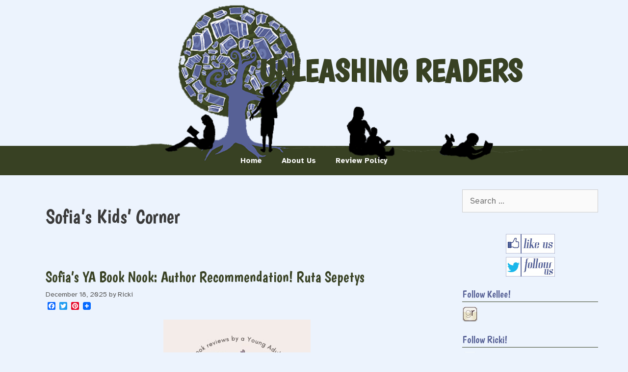

--- FILE ---
content_type: text/html; charset=UTF-8
request_url: https://www.unleashingreaders.com/category/sofias-kids-corner
body_size: 35860
content:
<!DOCTYPE html>
<html lang="en-US">
<head>
	<meta charset="UTF-8">
	<title>Sofia&#8217;s Kids&#8217; Corner &#8211; Unleashing Readers</title>
<meta name='robots' content='max-image-preview:large' />
<meta name="viewport" content="width=device-width, initial-scale=1"><link rel='dns-prefetch' href='//static.addtoany.com' />
<link href='https://fonts.gstatic.com' crossorigin rel='preconnect' />
<link href='https://fonts.googleapis.com' crossorigin rel='preconnect' />
<link rel="alternate" type="application/rss+xml" title="Unleashing Readers &raquo; Feed" href="https://www.unleashingreaders.com/feed" />
<link rel="alternate" type="application/rss+xml" title="Unleashing Readers &raquo; Comments Feed" href="https://www.unleashingreaders.com/comments/feed" />
<link rel="alternate" type="application/rss+xml" title="Unleashing Readers &raquo; Sofia&#039;s Kids&#039; Corner Category Feed" href="https://www.unleashingreaders.com/category/sofias-kids-corner/feed" />
		<!-- This site uses the Google Analytics by MonsterInsights plugin v9.11.1 - Using Analytics tracking - https://www.monsterinsights.com/ -->
							<script src="//www.googletagmanager.com/gtag/js?id=G-ZGS79VX9V2"  data-cfasync="false" data-wpfc-render="false" async></script>
			<script data-cfasync="false" data-wpfc-render="false">
				var mi_version = '9.11.1';
				var mi_track_user = true;
				var mi_no_track_reason = '';
								var MonsterInsightsDefaultLocations = {"page_location":"https:\/\/www.unleashingreaders.com\/category\/sofias-kids-corner\/"};
								if ( typeof MonsterInsightsPrivacyGuardFilter === 'function' ) {
					var MonsterInsightsLocations = (typeof MonsterInsightsExcludeQuery === 'object') ? MonsterInsightsPrivacyGuardFilter( MonsterInsightsExcludeQuery ) : MonsterInsightsPrivacyGuardFilter( MonsterInsightsDefaultLocations );
				} else {
					var MonsterInsightsLocations = (typeof MonsterInsightsExcludeQuery === 'object') ? MonsterInsightsExcludeQuery : MonsterInsightsDefaultLocations;
				}

								var disableStrs = [
										'ga-disable-G-ZGS79VX9V2',
									];

				/* Function to detect opted out users */
				function __gtagTrackerIsOptedOut() {
					for (var index = 0; index < disableStrs.length; index++) {
						if (document.cookie.indexOf(disableStrs[index] + '=true') > -1) {
							return true;
						}
					}

					return false;
				}

				/* Disable tracking if the opt-out cookie exists. */
				if (__gtagTrackerIsOptedOut()) {
					for (var index = 0; index < disableStrs.length; index++) {
						window[disableStrs[index]] = true;
					}
				}

				/* Opt-out function */
				function __gtagTrackerOptout() {
					for (var index = 0; index < disableStrs.length; index++) {
						document.cookie = disableStrs[index] + '=true; expires=Thu, 31 Dec 2099 23:59:59 UTC; path=/';
						window[disableStrs[index]] = true;
					}
				}

				if ('undefined' === typeof gaOptout) {
					function gaOptout() {
						__gtagTrackerOptout();
					}
				}
								window.dataLayer = window.dataLayer || [];

				window.MonsterInsightsDualTracker = {
					helpers: {},
					trackers: {},
				};
				if (mi_track_user) {
					function __gtagDataLayer() {
						dataLayer.push(arguments);
					}

					function __gtagTracker(type, name, parameters) {
						if (!parameters) {
							parameters = {};
						}

						if (parameters.send_to) {
							__gtagDataLayer.apply(null, arguments);
							return;
						}

						if (type === 'event') {
														parameters.send_to = monsterinsights_frontend.v4_id;
							var hookName = name;
							if (typeof parameters['event_category'] !== 'undefined') {
								hookName = parameters['event_category'] + ':' + name;
							}

							if (typeof MonsterInsightsDualTracker.trackers[hookName] !== 'undefined') {
								MonsterInsightsDualTracker.trackers[hookName](parameters);
							} else {
								__gtagDataLayer('event', name, parameters);
							}
							
						} else {
							__gtagDataLayer.apply(null, arguments);
						}
					}

					__gtagTracker('js', new Date());
					__gtagTracker('set', {
						'developer_id.dZGIzZG': true,
											});
					if ( MonsterInsightsLocations.page_location ) {
						__gtagTracker('set', MonsterInsightsLocations);
					}
										__gtagTracker('config', 'G-ZGS79VX9V2', {"forceSSL":"true"} );
										window.gtag = __gtagTracker;										(function () {
						/* https://developers.google.com/analytics/devguides/collection/analyticsjs/ */
						/* ga and __gaTracker compatibility shim. */
						var noopfn = function () {
							return null;
						};
						var newtracker = function () {
							return new Tracker();
						};
						var Tracker = function () {
							return null;
						};
						var p = Tracker.prototype;
						p.get = noopfn;
						p.set = noopfn;
						p.send = function () {
							var args = Array.prototype.slice.call(arguments);
							args.unshift('send');
							__gaTracker.apply(null, args);
						};
						var __gaTracker = function () {
							var len = arguments.length;
							if (len === 0) {
								return;
							}
							var f = arguments[len - 1];
							if (typeof f !== 'object' || f === null || typeof f.hitCallback !== 'function') {
								if ('send' === arguments[0]) {
									var hitConverted, hitObject = false, action;
									if ('event' === arguments[1]) {
										if ('undefined' !== typeof arguments[3]) {
											hitObject = {
												'eventAction': arguments[3],
												'eventCategory': arguments[2],
												'eventLabel': arguments[4],
												'value': arguments[5] ? arguments[5] : 1,
											}
										}
									}
									if ('pageview' === arguments[1]) {
										if ('undefined' !== typeof arguments[2]) {
											hitObject = {
												'eventAction': 'page_view',
												'page_path': arguments[2],
											}
										}
									}
									if (typeof arguments[2] === 'object') {
										hitObject = arguments[2];
									}
									if (typeof arguments[5] === 'object') {
										Object.assign(hitObject, arguments[5]);
									}
									if ('undefined' !== typeof arguments[1].hitType) {
										hitObject = arguments[1];
										if ('pageview' === hitObject.hitType) {
											hitObject.eventAction = 'page_view';
										}
									}
									if (hitObject) {
										action = 'timing' === arguments[1].hitType ? 'timing_complete' : hitObject.eventAction;
										hitConverted = mapArgs(hitObject);
										__gtagTracker('event', action, hitConverted);
									}
								}
								return;
							}

							function mapArgs(args) {
								var arg, hit = {};
								var gaMap = {
									'eventCategory': 'event_category',
									'eventAction': 'event_action',
									'eventLabel': 'event_label',
									'eventValue': 'event_value',
									'nonInteraction': 'non_interaction',
									'timingCategory': 'event_category',
									'timingVar': 'name',
									'timingValue': 'value',
									'timingLabel': 'event_label',
									'page': 'page_path',
									'location': 'page_location',
									'title': 'page_title',
									'referrer' : 'page_referrer',
								};
								for (arg in args) {
																		if (!(!args.hasOwnProperty(arg) || !gaMap.hasOwnProperty(arg))) {
										hit[gaMap[arg]] = args[arg];
									} else {
										hit[arg] = args[arg];
									}
								}
								return hit;
							}

							try {
								f.hitCallback();
							} catch (ex) {
							}
						};
						__gaTracker.create = newtracker;
						__gaTracker.getByName = newtracker;
						__gaTracker.getAll = function () {
							return [];
						};
						__gaTracker.remove = noopfn;
						__gaTracker.loaded = true;
						window['__gaTracker'] = __gaTracker;
					})();
									} else {
										console.log("");
					(function () {
						function __gtagTracker() {
							return null;
						}

						window['__gtagTracker'] = __gtagTracker;
						window['gtag'] = __gtagTracker;
					})();
									}
			</script>
							<!-- / Google Analytics by MonsterInsights -->
		<style id='wp-img-auto-sizes-contain-inline-css'>
img:is([sizes=auto i],[sizes^="auto," i]){contain-intrinsic-size:3000px 1500px}
/*# sourceURL=wp-img-auto-sizes-contain-inline-css */
</style>
<link rel='stylesheet' id='generate-fonts-css' href='//fonts.googleapis.com/css?family=Atkinson+Hyperlegible:400,italic,700,700italic|Boogaloo:regular' media='all' />
<style id='wp-emoji-styles-inline-css'>

	img.wp-smiley, img.emoji {
		display: inline !important;
		border: none !important;
		box-shadow: none !important;
		height: 1em !important;
		width: 1em !important;
		margin: 0 0.07em !important;
		vertical-align: -0.1em !important;
		background: none !important;
		padding: 0 !important;
	}
/*# sourceURL=wp-emoji-styles-inline-css */
</style>
<style id='wp-block-library-inline-css'>
:root{--wp-block-synced-color:#7a00df;--wp-block-synced-color--rgb:122,0,223;--wp-bound-block-color:var(--wp-block-synced-color);--wp-editor-canvas-background:#ddd;--wp-admin-theme-color:#007cba;--wp-admin-theme-color--rgb:0,124,186;--wp-admin-theme-color-darker-10:#006ba1;--wp-admin-theme-color-darker-10--rgb:0,107,160.5;--wp-admin-theme-color-darker-20:#005a87;--wp-admin-theme-color-darker-20--rgb:0,90,135;--wp-admin-border-width-focus:2px}@media (min-resolution:192dpi){:root{--wp-admin-border-width-focus:1.5px}}.wp-element-button{cursor:pointer}:root .has-very-light-gray-background-color{background-color:#eee}:root .has-very-dark-gray-background-color{background-color:#313131}:root .has-very-light-gray-color{color:#eee}:root .has-very-dark-gray-color{color:#313131}:root .has-vivid-green-cyan-to-vivid-cyan-blue-gradient-background{background:linear-gradient(135deg,#00d084,#0693e3)}:root .has-purple-crush-gradient-background{background:linear-gradient(135deg,#34e2e4,#4721fb 50%,#ab1dfe)}:root .has-hazy-dawn-gradient-background{background:linear-gradient(135deg,#faaca8,#dad0ec)}:root .has-subdued-olive-gradient-background{background:linear-gradient(135deg,#fafae1,#67a671)}:root .has-atomic-cream-gradient-background{background:linear-gradient(135deg,#fdd79a,#004a59)}:root .has-nightshade-gradient-background{background:linear-gradient(135deg,#330968,#31cdcf)}:root .has-midnight-gradient-background{background:linear-gradient(135deg,#020381,#2874fc)}:root{--wp--preset--font-size--normal:16px;--wp--preset--font-size--huge:42px}.has-regular-font-size{font-size:1em}.has-larger-font-size{font-size:2.625em}.has-normal-font-size{font-size:var(--wp--preset--font-size--normal)}.has-huge-font-size{font-size:var(--wp--preset--font-size--huge)}.has-text-align-center{text-align:center}.has-text-align-left{text-align:left}.has-text-align-right{text-align:right}.has-fit-text{white-space:nowrap!important}#end-resizable-editor-section{display:none}.aligncenter{clear:both}.items-justified-left{justify-content:flex-start}.items-justified-center{justify-content:center}.items-justified-right{justify-content:flex-end}.items-justified-space-between{justify-content:space-between}.screen-reader-text{border:0;clip-path:inset(50%);height:1px;margin:-1px;overflow:hidden;padding:0;position:absolute;width:1px;word-wrap:normal!important}.screen-reader-text:focus{background-color:#ddd;clip-path:none;color:#444;display:block;font-size:1em;height:auto;left:5px;line-height:normal;padding:15px 23px 14px;text-decoration:none;top:5px;width:auto;z-index:100000}html :where(.has-border-color){border-style:solid}html :where([style*=border-top-color]){border-top-style:solid}html :where([style*=border-right-color]){border-right-style:solid}html :where([style*=border-bottom-color]){border-bottom-style:solid}html :where([style*=border-left-color]){border-left-style:solid}html :where([style*=border-width]){border-style:solid}html :where([style*=border-top-width]){border-top-style:solid}html :where([style*=border-right-width]){border-right-style:solid}html :where([style*=border-bottom-width]){border-bottom-style:solid}html :where([style*=border-left-width]){border-left-style:solid}html :where(img[class*=wp-image-]){height:auto;max-width:100%}:where(figure){margin:0 0 1em}html :where(.is-position-sticky){--wp-admin--admin-bar--position-offset:var(--wp-admin--admin-bar--height,0px)}@media screen and (max-width:600px){html :where(.is-position-sticky){--wp-admin--admin-bar--position-offset:0px}}

/*# sourceURL=wp-block-library-inline-css */
</style><style id='wp-block-paragraph-inline-css'>
.is-small-text{font-size:.875em}.is-regular-text{font-size:1em}.is-large-text{font-size:2.25em}.is-larger-text{font-size:3em}.has-drop-cap:not(:focus):first-letter{float:left;font-size:8.4em;font-style:normal;font-weight:100;line-height:.68;margin:.05em .1em 0 0;text-transform:uppercase}body.rtl .has-drop-cap:not(:focus):first-letter{float:none;margin-left:.1em}p.has-drop-cap.has-background{overflow:hidden}:root :where(p.has-background){padding:1.25em 2.375em}:where(p.has-text-color:not(.has-link-color)) a{color:inherit}p.has-text-align-left[style*="writing-mode:vertical-lr"],p.has-text-align-right[style*="writing-mode:vertical-rl"]{rotate:180deg}
/*# sourceURL=https://www.unleashingreaders.com/wp-includes/blocks/paragraph/style.min.css */
</style>
<style id='global-styles-inline-css'>
:root{--wp--preset--aspect-ratio--square: 1;--wp--preset--aspect-ratio--4-3: 4/3;--wp--preset--aspect-ratio--3-4: 3/4;--wp--preset--aspect-ratio--3-2: 3/2;--wp--preset--aspect-ratio--2-3: 2/3;--wp--preset--aspect-ratio--16-9: 16/9;--wp--preset--aspect-ratio--9-16: 9/16;--wp--preset--color--black: #000000;--wp--preset--color--cyan-bluish-gray: #abb8c3;--wp--preset--color--white: #ffffff;--wp--preset--color--pale-pink: #f78da7;--wp--preset--color--vivid-red: #cf2e2e;--wp--preset--color--luminous-vivid-orange: #ff6900;--wp--preset--color--luminous-vivid-amber: #fcb900;--wp--preset--color--light-green-cyan: #7bdcb5;--wp--preset--color--vivid-green-cyan: #00d084;--wp--preset--color--pale-cyan-blue: #8ed1fc;--wp--preset--color--vivid-cyan-blue: #0693e3;--wp--preset--color--vivid-purple: #9b51e0;--wp--preset--color--contrast: var(--contrast);--wp--preset--color--contrast-2: var(--contrast-2);--wp--preset--color--contrast-3: var(--contrast-3);--wp--preset--color--base: var(--base);--wp--preset--color--base-2: var(--base-2);--wp--preset--color--base-3: var(--base-3);--wp--preset--color--accent: var(--accent);--wp--preset--gradient--vivid-cyan-blue-to-vivid-purple: linear-gradient(135deg,rgb(6,147,227) 0%,rgb(155,81,224) 100%);--wp--preset--gradient--light-green-cyan-to-vivid-green-cyan: linear-gradient(135deg,rgb(122,220,180) 0%,rgb(0,208,130) 100%);--wp--preset--gradient--luminous-vivid-amber-to-luminous-vivid-orange: linear-gradient(135deg,rgb(252,185,0) 0%,rgb(255,105,0) 100%);--wp--preset--gradient--luminous-vivid-orange-to-vivid-red: linear-gradient(135deg,rgb(255,105,0) 0%,rgb(207,46,46) 100%);--wp--preset--gradient--very-light-gray-to-cyan-bluish-gray: linear-gradient(135deg,rgb(238,238,238) 0%,rgb(169,184,195) 100%);--wp--preset--gradient--cool-to-warm-spectrum: linear-gradient(135deg,rgb(74,234,220) 0%,rgb(151,120,209) 20%,rgb(207,42,186) 40%,rgb(238,44,130) 60%,rgb(251,105,98) 80%,rgb(254,248,76) 100%);--wp--preset--gradient--blush-light-purple: linear-gradient(135deg,rgb(255,206,236) 0%,rgb(152,150,240) 100%);--wp--preset--gradient--blush-bordeaux: linear-gradient(135deg,rgb(254,205,165) 0%,rgb(254,45,45) 50%,rgb(107,0,62) 100%);--wp--preset--gradient--luminous-dusk: linear-gradient(135deg,rgb(255,203,112) 0%,rgb(199,81,192) 50%,rgb(65,88,208) 100%);--wp--preset--gradient--pale-ocean: linear-gradient(135deg,rgb(255,245,203) 0%,rgb(182,227,212) 50%,rgb(51,167,181) 100%);--wp--preset--gradient--electric-grass: linear-gradient(135deg,rgb(202,248,128) 0%,rgb(113,206,126) 100%);--wp--preset--gradient--midnight: linear-gradient(135deg,rgb(2,3,129) 0%,rgb(40,116,252) 100%);--wp--preset--font-size--small: 13px;--wp--preset--font-size--medium: 20px;--wp--preset--font-size--large: 36px;--wp--preset--font-size--x-large: 42px;--wp--preset--spacing--20: 0.44rem;--wp--preset--spacing--30: 0.67rem;--wp--preset--spacing--40: 1rem;--wp--preset--spacing--50: 1.5rem;--wp--preset--spacing--60: 2.25rem;--wp--preset--spacing--70: 3.38rem;--wp--preset--spacing--80: 5.06rem;--wp--preset--shadow--natural: 6px 6px 9px rgba(0, 0, 0, 0.2);--wp--preset--shadow--deep: 12px 12px 50px rgba(0, 0, 0, 0.4);--wp--preset--shadow--sharp: 6px 6px 0px rgba(0, 0, 0, 0.2);--wp--preset--shadow--outlined: 6px 6px 0px -3px rgb(255, 255, 255), 6px 6px rgb(0, 0, 0);--wp--preset--shadow--crisp: 6px 6px 0px rgb(0, 0, 0);}:where(.is-layout-flex){gap: 0.5em;}:where(.is-layout-grid){gap: 0.5em;}body .is-layout-flex{display: flex;}.is-layout-flex{flex-wrap: wrap;align-items: center;}.is-layout-flex > :is(*, div){margin: 0;}body .is-layout-grid{display: grid;}.is-layout-grid > :is(*, div){margin: 0;}:where(.wp-block-columns.is-layout-flex){gap: 2em;}:where(.wp-block-columns.is-layout-grid){gap: 2em;}:where(.wp-block-post-template.is-layout-flex){gap: 1.25em;}:where(.wp-block-post-template.is-layout-grid){gap: 1.25em;}.has-black-color{color: var(--wp--preset--color--black) !important;}.has-cyan-bluish-gray-color{color: var(--wp--preset--color--cyan-bluish-gray) !important;}.has-white-color{color: var(--wp--preset--color--white) !important;}.has-pale-pink-color{color: var(--wp--preset--color--pale-pink) !important;}.has-vivid-red-color{color: var(--wp--preset--color--vivid-red) !important;}.has-luminous-vivid-orange-color{color: var(--wp--preset--color--luminous-vivid-orange) !important;}.has-luminous-vivid-amber-color{color: var(--wp--preset--color--luminous-vivid-amber) !important;}.has-light-green-cyan-color{color: var(--wp--preset--color--light-green-cyan) !important;}.has-vivid-green-cyan-color{color: var(--wp--preset--color--vivid-green-cyan) !important;}.has-pale-cyan-blue-color{color: var(--wp--preset--color--pale-cyan-blue) !important;}.has-vivid-cyan-blue-color{color: var(--wp--preset--color--vivid-cyan-blue) !important;}.has-vivid-purple-color{color: var(--wp--preset--color--vivid-purple) !important;}.has-black-background-color{background-color: var(--wp--preset--color--black) !important;}.has-cyan-bluish-gray-background-color{background-color: var(--wp--preset--color--cyan-bluish-gray) !important;}.has-white-background-color{background-color: var(--wp--preset--color--white) !important;}.has-pale-pink-background-color{background-color: var(--wp--preset--color--pale-pink) !important;}.has-vivid-red-background-color{background-color: var(--wp--preset--color--vivid-red) !important;}.has-luminous-vivid-orange-background-color{background-color: var(--wp--preset--color--luminous-vivid-orange) !important;}.has-luminous-vivid-amber-background-color{background-color: var(--wp--preset--color--luminous-vivid-amber) !important;}.has-light-green-cyan-background-color{background-color: var(--wp--preset--color--light-green-cyan) !important;}.has-vivid-green-cyan-background-color{background-color: var(--wp--preset--color--vivid-green-cyan) !important;}.has-pale-cyan-blue-background-color{background-color: var(--wp--preset--color--pale-cyan-blue) !important;}.has-vivid-cyan-blue-background-color{background-color: var(--wp--preset--color--vivid-cyan-blue) !important;}.has-vivid-purple-background-color{background-color: var(--wp--preset--color--vivid-purple) !important;}.has-black-border-color{border-color: var(--wp--preset--color--black) !important;}.has-cyan-bluish-gray-border-color{border-color: var(--wp--preset--color--cyan-bluish-gray) !important;}.has-white-border-color{border-color: var(--wp--preset--color--white) !important;}.has-pale-pink-border-color{border-color: var(--wp--preset--color--pale-pink) !important;}.has-vivid-red-border-color{border-color: var(--wp--preset--color--vivid-red) !important;}.has-luminous-vivid-orange-border-color{border-color: var(--wp--preset--color--luminous-vivid-orange) !important;}.has-luminous-vivid-amber-border-color{border-color: var(--wp--preset--color--luminous-vivid-amber) !important;}.has-light-green-cyan-border-color{border-color: var(--wp--preset--color--light-green-cyan) !important;}.has-vivid-green-cyan-border-color{border-color: var(--wp--preset--color--vivid-green-cyan) !important;}.has-pale-cyan-blue-border-color{border-color: var(--wp--preset--color--pale-cyan-blue) !important;}.has-vivid-cyan-blue-border-color{border-color: var(--wp--preset--color--vivid-cyan-blue) !important;}.has-vivid-purple-border-color{border-color: var(--wp--preset--color--vivid-purple) !important;}.has-vivid-cyan-blue-to-vivid-purple-gradient-background{background: var(--wp--preset--gradient--vivid-cyan-blue-to-vivid-purple) !important;}.has-light-green-cyan-to-vivid-green-cyan-gradient-background{background: var(--wp--preset--gradient--light-green-cyan-to-vivid-green-cyan) !important;}.has-luminous-vivid-amber-to-luminous-vivid-orange-gradient-background{background: var(--wp--preset--gradient--luminous-vivid-amber-to-luminous-vivid-orange) !important;}.has-luminous-vivid-orange-to-vivid-red-gradient-background{background: var(--wp--preset--gradient--luminous-vivid-orange-to-vivid-red) !important;}.has-very-light-gray-to-cyan-bluish-gray-gradient-background{background: var(--wp--preset--gradient--very-light-gray-to-cyan-bluish-gray) !important;}.has-cool-to-warm-spectrum-gradient-background{background: var(--wp--preset--gradient--cool-to-warm-spectrum) !important;}.has-blush-light-purple-gradient-background{background: var(--wp--preset--gradient--blush-light-purple) !important;}.has-blush-bordeaux-gradient-background{background: var(--wp--preset--gradient--blush-bordeaux) !important;}.has-luminous-dusk-gradient-background{background: var(--wp--preset--gradient--luminous-dusk) !important;}.has-pale-ocean-gradient-background{background: var(--wp--preset--gradient--pale-ocean) !important;}.has-electric-grass-gradient-background{background: var(--wp--preset--gradient--electric-grass) !important;}.has-midnight-gradient-background{background: var(--wp--preset--gradient--midnight) !important;}.has-small-font-size{font-size: var(--wp--preset--font-size--small) !important;}.has-medium-font-size{font-size: var(--wp--preset--font-size--medium) !important;}.has-large-font-size{font-size: var(--wp--preset--font-size--large) !important;}.has-x-large-font-size{font-size: var(--wp--preset--font-size--x-large) !important;}
/*# sourceURL=global-styles-inline-css */
</style>

<style id='classic-theme-styles-inline-css'>
/*! This file is auto-generated */
.wp-block-button__link{color:#fff;background-color:#32373c;border-radius:9999px;box-shadow:none;text-decoration:none;padding:calc(.667em + 2px) calc(1.333em + 2px);font-size:1.125em}.wp-block-file__button{background:#32373c;color:#fff;text-decoration:none}
/*# sourceURL=/wp-includes/css/classic-themes.min.css */
</style>
<link rel='stylesheet' id='email-subscribers-css' href='https://www.unleashingreaders.com/wp-content/plugins/email-subscribers/lite/public/css/email-subscribers-public.css?ver=5.9.11' media='all' />
<link rel='stylesheet' id='ppv-public-css' href='https://www.unleashingreaders.com/wp-content/plugins/document-emberdder/build/public.css?ver=2.0.3' media='all' />
<link rel='stylesheet' id='generate-style-grid-css' href='https://www.unleashingreaders.com/wp-content/themes/generatepress/assets/css/unsemantic-grid.min.css?ver=3.6.0' media='all' />
<link rel='stylesheet' id='generate-style-css' href='https://www.unleashingreaders.com/wp-content/themes/generatepress/assets/css/style.min.css?ver=3.6.0' media='all' />
<style id='generate-style-inline-css'>
body{background-color:#ecf3fd;color:#3a3a3a;}a{color:#384123;}a:hover, a:focus, a:active{color:#000000;}body .grid-container{max-width:1175px;}.wp-block-group__inner-container{max-width:1175px;margin-left:auto;margin-right:auto;}:root{--contrast:#222222;--contrast-2:#384123;--contrast-3:#576196;--base:#ecf3fd;--base-2:#ecf3fd;--base-3:rgba(255,255,255,0);--accent:#384123;}:root .has-contrast-color{color:var(--contrast);}:root .has-contrast-background-color{background-color:var(--contrast);}:root .has-contrast-2-color{color:var(--contrast-2);}:root .has-contrast-2-background-color{background-color:var(--contrast-2);}:root .has-contrast-3-color{color:var(--contrast-3);}:root .has-contrast-3-background-color{background-color:var(--contrast-3);}:root .has-base-color{color:var(--base);}:root .has-base-background-color{background-color:var(--base);}:root .has-base-2-color{color:var(--base-2);}:root .has-base-2-background-color{background-color:var(--base-2);}:root .has-base-3-color{color:var(--base-3);}:root .has-base-3-background-color{background-color:var(--base-3);}:root .has-accent-color{color:var(--accent);}:root .has-accent-background-color{background-color:var(--accent);}body, button, input, select, textarea{font-family:"Atkinson Hyperlegible", sans-serif;}body{line-height:1.5;}.entry-content > [class*="wp-block-"]:not(:last-child):not(.wp-block-heading){margin-bottom:1.5em;}.main-title{font-size:45px;}.main-navigation .main-nav ul ul li a{font-size:14px;}.sidebar .widget, .footer-widgets .widget{font-size:17px;}h1{font-family:"Boogaloo", display;font-weight:300;font-size:40px;}h2{font-family:"Boogaloo", display;font-weight:300;font-size:30px;}h3{font-family:"Boogaloo", display;font-size:20px;}h4{font-size:inherit;}h5{font-size:inherit;}@media (max-width:768px){.main-title{font-size:30px;}h1{font-size:30px;}h2{font-size:25px;}}.top-bar{background-color:#636363;color:#ffffff;}.top-bar a{color:#ffffff;}.top-bar a:hover{color:#303030;}.site-header{background-color:rgba(255,255,255,0);color:#3a3a3a;}.site-header a{color:#3a3a3a;}.main-title a,.main-title a:hover{color:var(--contrast-2);}.site-description{color:#757575;}.main-navigation,.main-navigation ul ul{background-color:#384123;}.main-navigation .main-nav ul li a, .main-navigation .menu-toggle, .main-navigation .menu-bar-items{color:#ffffff;}.main-navigation .main-nav ul li:not([class*="current-menu-"]):hover > a, .main-navigation .main-nav ul li:not([class*="current-menu-"]):focus > a, .main-navigation .main-nav ul li.sfHover:not([class*="current-menu-"]) > a, .main-navigation .menu-bar-item:hover > a, .main-navigation .menu-bar-item.sfHover > a{color:#ffffff;background-color:#3f3f3f;}button.menu-toggle:hover,button.menu-toggle:focus,.main-navigation .mobile-bar-items a,.main-navigation .mobile-bar-items a:hover,.main-navigation .mobile-bar-items a:focus{color:#ffffff;}.main-navigation .main-nav ul li[class*="current-menu-"] > a{color:#ffffff;background-color:#3f3f3f;}.navigation-search input[type="search"],.navigation-search input[type="search"]:active, .navigation-search input[type="search"]:focus, .main-navigation .main-nav ul li.search-item.active > a, .main-navigation .menu-bar-items .search-item.active > a{color:#ffffff;background-color:#3f3f3f;}.main-navigation ul ul{background-color:#3f3f3f;}.main-navigation .main-nav ul ul li a{color:#ffffff;}.main-navigation .main-nav ul ul li:not([class*="current-menu-"]):hover > a,.main-navigation .main-nav ul ul li:not([class*="current-menu-"]):focus > a, .main-navigation .main-nav ul ul li.sfHover:not([class*="current-menu-"]) > a{color:#ffffff;background-color:#4f4f4f;}.main-navigation .main-nav ul ul li[class*="current-menu-"] > a{color:#ffffff;background-color:#4f4f4f;}.separate-containers .inside-article, .separate-containers .comments-area, .separate-containers .page-header, .one-container .container, .separate-containers .paging-navigation, .inside-page-header{background-color:rgba(255,255,255,0);}.entry-meta{color:#595959;}.entry-meta a{color:#595959;}.entry-meta a:hover{color:#1e73be;}.sidebar .widget{color:var(--contrast);background-color:rgba(255,255,255,0);}.sidebar .widget a{color:#384123;}.sidebar .widget .widget-title{color:#576196;}.footer-widgets{background-color:#ffffff;}.footer-widgets .widget-title{color:#000000;}.site-info{color:#ffffff;background-color:#222222;}.site-info a{color:#ffffff;}.site-info a:hover{color:#606060;}.footer-bar .widget_nav_menu .current-menu-item a{color:#606060;}input[type="text"],input[type="email"],input[type="url"],input[type="password"],input[type="search"],input[type="tel"],input[type="number"],textarea,select{color:#666666;background-color:#fafafa;border-color:#cccccc;}input[type="text"]:focus,input[type="email"]:focus,input[type="url"]:focus,input[type="password"]:focus,input[type="search"]:focus,input[type="tel"]:focus,input[type="number"]:focus,textarea:focus,select:focus{color:#666666;background-color:#ffffff;border-color:#bfbfbf;}button,html input[type="button"],input[type="reset"],input[type="submit"],a.button,a.wp-block-button__link:not(.has-background){color:#ffffff;background-color:#666666;}button:hover,html input[type="button"]:hover,input[type="reset"]:hover,input[type="submit"]:hover,a.button:hover,button:focus,html input[type="button"]:focus,input[type="reset"]:focus,input[type="submit"]:focus,a.button:focus,a.wp-block-button__link:not(.has-background):active,a.wp-block-button__link:not(.has-background):focus,a.wp-block-button__link:not(.has-background):hover{color:#ffffff;background-color:var(--contrast-2);}a.generate-back-to-top{background-color:rgba( 0,0,0,0.4 );color:#ffffff;}a.generate-back-to-top:hover,a.generate-back-to-top:focus{background-color:rgba( 0,0,0,0.6 );color:#ffffff;}:root{--gp-search-modal-bg-color:var(--base-3);--gp-search-modal-text-color:var(--contrast);--gp-search-modal-overlay-bg-color:rgba(0,0,0,0.2);}@media (max-width:768px){.main-navigation .menu-bar-item:hover > a, .main-navigation .menu-bar-item.sfHover > a{background:none;color:#ffffff;}}.inside-top-bar{padding:10px;}.inside-header{padding:40px;}.site-main .wp-block-group__inner-container{padding:40px;}.entry-content .alignwide, body:not(.no-sidebar) .entry-content .alignfull{margin-left:-40px;width:calc(100% + 80px);max-width:calc(100% + 80px);}.rtl .menu-item-has-children .dropdown-menu-toggle{padding-left:20px;}.rtl .main-navigation .main-nav ul li.menu-item-has-children > a{padding-right:20px;}.site-info{padding:20px;}@media (max-width:768px){.separate-containers .inside-article, .separate-containers .comments-area, .separate-containers .page-header, .separate-containers .paging-navigation, .one-container .site-content, .inside-page-header{padding:30px;}.site-main .wp-block-group__inner-container{padding:30px;}.site-info{padding-right:10px;padding-left:10px;}.entry-content .alignwide, body:not(.no-sidebar) .entry-content .alignfull{margin-left:-30px;width:calc(100% + 60px);max-width:calc(100% + 60px);}}.one-container .sidebar .widget{padding:0px;}/* End cached CSS */@media (max-width:768px){.main-navigation .menu-toggle,.main-navigation .mobile-bar-items,.sidebar-nav-mobile:not(#sticky-placeholder){display:block;}.main-navigation ul,.gen-sidebar-nav{display:none;}[class*="nav-float-"] .site-header .inside-header > *{float:none;clear:both;}}
/*# sourceURL=generate-style-inline-css */
</style>
<link rel='stylesheet' id='generate-mobile-style-css' href='https://www.unleashingreaders.com/wp-content/themes/generatepress/assets/css/mobile.min.css?ver=3.6.0' media='all' />
<link rel='stylesheet' id='generate-font-icons-css' href='https://www.unleashingreaders.com/wp-content/themes/generatepress/assets/css/components/font-icons.min.css?ver=3.6.0' media='all' />
<link rel='stylesheet' id='addtoany-css' href='https://www.unleashingreaders.com/wp-content/plugins/add-to-any/addtoany.min.css?ver=1.16' media='all' />
<script src="https://www.unleashingreaders.com/wp-includes/js/jquery/jquery.min.js?ver=3.7.1" id="jquery-core-js"></script>
<script src="https://www.unleashingreaders.com/wp-includes/js/jquery/jquery-migrate.min.js?ver=3.4.1" id="jquery-migrate-js"></script>
<script src="https://www.unleashingreaders.com/wp-content/plugins/dropdown-menu-widget/scripts/include.js?ver=6.9" id="dropdown-ie-support-js"></script>
<script src="https://www.unleashingreaders.com/wp-content/plugins/google-analytics-for-wordpress/assets/js/frontend-gtag.min.js?ver=9.11.1" id="monsterinsights-frontend-script-js" async data-wp-strategy="async"></script>
<script data-cfasync="false" data-wpfc-render="false" id='monsterinsights-frontend-script-js-extra'>var monsterinsights_frontend = {"js_events_tracking":"true","download_extensions":"doc,pdf,ppt,zip,xls,docx,pptx,xlsx","inbound_paths":"[]","home_url":"https:\/\/www.unleashingreaders.com","hash_tracking":"false","v4_id":"G-ZGS79VX9V2"};</script>
<script id="addtoany-core-js-before">
window.a2a_config=window.a2a_config||{};a2a_config.callbacks=[];a2a_config.overlays=[];a2a_config.templates={};

//# sourceURL=addtoany-core-js-before
</script>
<script defer src="https://static.addtoany.com/menu/page.js" id="addtoany-core-js"></script>
<script defer src="https://www.unleashingreaders.com/wp-content/plugins/add-to-any/addtoany.min.js?ver=1.1" id="addtoany-jquery-js"></script>
<script src="https://www.unleashingreaders.com/wp-content/plugins/document-emberdder/build/public.js?ver=2.0.3" id="ppv-public-js"></script>
<link rel="https://api.w.org/" href="https://www.unleashingreaders.com/wp-json/" /><link rel="alternate" title="JSON" type="application/json" href="https://www.unleashingreaders.com/wp-json/wp/v2/categories/211" /><link rel="EditURI" type="application/rsd+xml" title="RSD" href="https://www.unleashingreaders.com/xmlrpc.php?rsd" />
<meta name="generator" content="WordPress 6.9" />


<!-- Dropdown Menu Widget Styles by shailan (https://metinsaylan.com) v1.9.7 on wp6.9 -->
<link rel="stylesheet" href="https://www.unleashingreaders.com/wp-content/plugins/dropdown-menu-widget/css/shailan-dropdown.min.css" type="text/css" />
<link rel="stylesheet" href="https://www.unleashingreaders.com/wp-content/plugins/dropdown-menu-widget/themes/web20.css" type="text/css" />
<style type="text/css" media="all">
	ul.dropdown { white-space: nowrap; }
ul.dropdown li.parent>a{
	padding-right:25px;
}
ul.dropdown li.parent>a:after{
	content:""; position:absolute; top: 45%; right:6px;width:0;height:0;
	border-top:4px solid rgba(0,0,0,0.5);border-right:4px solid transparent;border-left:4px solid transparent }
ul.dropdown li.parent:hover>a:after{
	content:"";position:absolute; top: 45%; right:6px; width:0; height:0;
	border-top:4px solid rgba(0,0,0,0.5);border-right:4px solid transparent;border-left:4px solid transparent }
ul.dropdown li li.parent>a:after{
	content:"";position:absolute;top: 40%; right:5px;width:0;height:0;
	border-left:4px solid rgba(0,0,0,0.5);border-top:4px solid transparent;border-bottom:4px solid transparent }
ul.dropdown li li.parent:hover>a:after{
	content:"";position:absolute;top: 40%; right:5px;width:0;height:0;
	border-left:4px solid rgba(0,0,0,0.5);border-top:4px solid transparent;border-bottom:4px solid transparent }


</style>
<!-- /Dropdown Menu Widget Styles -->

 		<style id="wp-custom-css">
			@import url('https://fonts.googleapis.com/css2?family=Amatic+SC:wght@700&display=swap');

header#masthead {
	width: 60%;
	position: relative;
	max-width: 972px;
	margin-bottom: 20px;
}

header#masthead::after {
	padding-top: 36.25%;
	position: center
	display: block;
	content: "";
}

.inside-header {
	display: grid;
	position: absolute;
	justify-items: flex-end;
	width: 100%;
	height: 100%;
	max-width: 972px;
	top: 0;
	left: 0;
	background-image: url("https://unleashingreaders.com/wp-content/uploads/2022/UnleashingReadersHeader.png");
	background-size: cover;
	background-repeat: no-repeat;
}

.site-branding {
	max-width: 60vw;
}

h1, h2, h3 {
	font-family: 'Boogaloo';
}

.main-title {
	font-family: 'Boogaloo';
	font-size: 3.75em;
	text-transform: uppercase;
}

p.site-description {
	font-family: 'Amatic SC';
	font-size: 2em;
	font-weight: 700;
}

@media (max-width: 915px) {
	h1.main-title {
		font-size: 3em;
	}
	p.site-description {
		font-size: 1.75em;
	}
}

@media (max-width: 768px) {
	header#masthead {
		margin-bottom: 0px;
	}
	
	.header-aligned-right .site-header, .site-header {
		text-align: right;
	}
	.inside-header {
		padding: 1em;
	}
	h1.main-title {
		font-size: 2.5em;
		line-height: 1;
		margin-bottom: 0.25em;
	}
	p.site-description {
		font-size: 1.5em;
		line-height: 1
	}
}

@media (max-width: 568px) {
	h1.main-title {
		font-size: 2em;
		margin-bottom: 0em;
	}
	p.site-description {
		font-size: 1.26em;
	}
}

@media (max-width: 445px) {
	h1.main-title {
		font-size: 1.5em;		
	}
	p.site-description {
		font-size: 1em;
	}
}

.widget-area .widget {
	padding: 0.5em
}

.separate-containers .page-header, .separate-containers .site-main > *, .separate-containers .widget {
	margin-bottom: 0.125em
}

.widget-title {
	margin-bottom: 0.5em;
	padding-bottom: 0.25em;
	line-height: 1;
	box-shadow: 0px 1px 0px #384123;
}

.widget ol, .widget ul {
	margin-left: 0.75em;
}

.widget ul li {
	list-style-type: circle;
}

.main-navigation .main-nav ul li a, .main-navigation .menu-toggle, .main-navigation .menu-bar-items {
	font-weight: 700;
}

body, button, input, select, textarea {
	font-family: 'Atkinson Hyperlegible', -apple-system, system-ui, BlinkMacSystemFont, "Segoe UI", Helvetica, Arial, sans-serif, "Apple Color Emoji", "Segoe UI Emoji", "Segoe UI Symbol"
}

.entry-content:not(:first-child), .entry-summary:not(:first-child), .page-content:not(:first-child) {
	margin-top: 0;
}

.addtoany_content {
	margin-top: 0;
}

#main > article {
	box-shadow: 0px 3px 0px #384123;
}
		</style>
		</head>

<body class="archive category category-sofias-kids-corner category-211 wp-embed-responsive wp-theme-generatepress right-sidebar nav-below-header separate-containers contained-header active-footer-widgets-3 nav-aligned-center header-aligned-right dropdown-hover" itemtype="https://schema.org/Blog" itemscope>
	<a class="screen-reader-text skip-link" href="#content" title="Skip to content">Skip to content</a>		<header class="site-header grid-container grid-parent" id="masthead" aria-label="Site"  itemtype="https://schema.org/WPHeader" itemscope>
			<div class="inside-header grid-container grid-parent">
				<div class="site-branding">
						<p class="main-title" itemprop="headline">
					<a href="https://www.unleashingreaders.com/" rel="home">Unleashing Readers</a>
				</p>
						
					</div>			</div>
		</header>
				<nav class="main-navigation sub-menu-right" id="site-navigation" aria-label="Primary"  itemtype="https://schema.org/SiteNavigationElement" itemscope>
			<div class="inside-navigation">
								<button class="menu-toggle" aria-controls="primary-menu" aria-expanded="false">
					<span class="mobile-menu">Menu</span>				</button>
				<div id="primary-menu" class="main-nav"><ul id="menu-top-menu" class=" menu sf-menu"><li id="menu-item-20838" class="menu-item menu-item-type-custom menu-item-object-custom menu-item-20838"><a href="http://unleashingreaders.com">Home</a></li>
<li id="menu-item-149" class="menu-item menu-item-type-post_type menu-item-object-page menu-item-149"><a href="https://www.unleashingreaders.com/about-us">About Us</a></li>
<li id="menu-item-152" class="menu-item menu-item-type-post_type menu-item-object-page menu-item-152"><a href="https://www.unleashingreaders.com/review-policy">Review Policy</a></li>
</ul></div>			</div>
		</nav>
		
	<div class="site grid-container container hfeed grid-parent" id="page">
				<div class="site-content" id="content">
			
	<div class="content-area grid-parent mobile-grid-100 grid-75 tablet-grid-75" id="primary">
		<main class="site-main" id="main">
					<header class="page-header" aria-label="Page">
			
			<h1 class="page-title">
				Sofia&#8217;s Kids&#8217; Corner			</h1>

					</header>
		<article id="post-29648" class="post-29648 post type-post status-publish format-standard hentry category-sofias-kids-corner tag-civil-rights tag-government tag-history" itemtype="https://schema.org/CreativeWork" itemscope>
	<div class="inside-article">
					<header class="entry-header">
				<h2 class="entry-title" itemprop="headline"><a href="https://www.unleashingreaders.com/29648" rel="bookmark">Sofia&#8217;s YA Book Nook: Author Recommendation! Ruta Sepetys</a></h2>		<div class="entry-meta">
			<span class="posted-on"><time class="entry-date published" datetime="2025-12-18T05:00:00-05:00" itemprop="datePublished">December 18, 2025</time></span> <span class="byline">by <span class="author vcard" itemprop="author" itemtype="https://schema.org/Person" itemscope><a class="url fn n" href="https://www.unleashingreaders.com/author/ricki-ginsberg" title="View all posts by Ricki" rel="author" itemprop="url"><span class="author-name" itemprop="name">Ricki</span></a></span></span> 		</div>
					</header>
			
			<div class="entry-content" itemprop="text">
				<div class="addtoany_share_save_container addtoany_content addtoany_content_top"><div class="a2a_kit a2a_kit_size_16 addtoany_list" data-a2a-url="https://www.unleashingreaders.com/29648" data-a2a-title="Sofia’s YA Book Nook: Author Recommendation! Ruta Sepetys"><a class="a2a_button_facebook" href="https://www.addtoany.com/add_to/facebook?linkurl=https%3A%2F%2Fwww.unleashingreaders.com%2F29648&amp;linkname=Sofia%E2%80%99s%20YA%20Book%20Nook%3A%20Author%20Recommendation%21%20Ruta%20Sepetys" title="Facebook" rel="nofollow noopener" target="_blank"></a><a class="a2a_button_twitter" href="https://www.addtoany.com/add_to/twitter?linkurl=https%3A%2F%2Fwww.unleashingreaders.com%2F29648&amp;linkname=Sofia%E2%80%99s%20YA%20Book%20Nook%3A%20Author%20Recommendation%21%20Ruta%20Sepetys" title="Twitter" rel="nofollow noopener" target="_blank"></a><a class="a2a_button_pinterest" href="https://www.addtoany.com/add_to/pinterest?linkurl=https%3A%2F%2Fwww.unleashingreaders.com%2F29648&amp;linkname=Sofia%E2%80%99s%20YA%20Book%20Nook%3A%20Author%20Recommendation%21%20Ruta%20Sepetys" title="Pinterest" rel="nofollow noopener" target="_blank"></a><a class="a2a_dd addtoany_share_save addtoany_share" href="https://www.addtoany.com/share"><img src="https://static.addtoany.com/buttons/favicon.png" alt="Share"></a></div></div><p style="text-align: center;"><a href="https://www.unleashingreaders.com/wp-content/uploads/2024/09/Sofias-Ya-book-nook-button.jpg"><img fetchpriority="high" decoding="async" class="alignnone wp-image-28326 size-medium" src="https://www.unleashingreaders.com/wp-content/uploads/2024/09/Sofias-Ya-book-nook-button-300x300.jpg" alt="" width="300" height="300" srcset="https://www.unleashingreaders.com/wp-content/uploads/2024/09/Sofias-Ya-book-nook-button-300x300.jpg 300w, https://www.unleashingreaders.com/wp-content/uploads/2024/09/Sofias-Ya-book-nook-button-150x150.jpg 150w, https://www.unleashingreaders.com/wp-content/uploads/2024/09/Sofias-Ya-book-nook-button-50x50.jpg 50w, https://www.unleashingreaders.com/wp-content/uploads/2024/09/Sofias-Ya-book-nook-button.jpg 500w" sizes="(max-width: 300px) 100vw, 300px" /></a></p>
<p dir="ltr" style="text-align: center;">Sofia is a 13-year-old brilliant reader who aspires to be a book reviewer. Since she was 8 years old, on select weeks, Sofia shares her favorite books with other young people her age! She is one of the most well-read youth that we know, so she is highly qualified for this role!</p>
<hr />
<p><span style="font-weight: 400;">Dear readers,</span></p>
<p> </p>
<p><span style="font-weight: 400;">Hi and welcome to another book review, except this time, I will be recommending an author, and reviewing some of her books! Let me introduce you to Ruta Sepetys, an amazing YA historical fiction author whose books are sure to captivate any reader! She has won the Carnegie Medal for Writing, which is a prestigious award only given to one author per year. While reading her books, I have noticed a common theme of her focusing on lesser known parts of history, for example Romanian communism in the late 80’s, or enigma codebreakers during WWII. I find it fascinating to learn about these important parts of history that I would have otherwise overlooked, and having the main characters be children my age makes her books more relatable and engaging. The way Sepetys sheds light on forgotten pieces of the past is captivating and it is why I am recommending her work to you. In this review, I will share my thoughts on a few of her books, including </span><i><span style="font-weight: 400;">I Must Betray You</span></i><span style="font-weight: 400;">, </span><i><span style="font-weight: 400;">The Fountains of Silence</span></i><span style="font-weight: 400;">, </span><i><span style="font-weight: 400;">Salt to the Sea </span></i><span style="font-weight: 400;">and </span><i><span style="font-weight: 400;">Between Shades of Gray</span></i><span style="font-weight: 400;">. I have also already reviewed another amazing book by her, called </span><a href="https://www.unleashingreaders.com/29172"><i><span style="font-weight: 400;">The Bletchley Riddle</span></i></a><span style="font-weight: 400;"> (review linked in title), which is an enthralling tale about two kids uncovering the secrets of a code-breaking hub in England during WWII.</span></p>
<p><span style="font-weight: 400;">If you are looking for a similar type of author but for slightly younger kids, I would highly recommend Jennifer A. Nielsen, who is a historical fiction author that I loved as a kid (around 8-12 years old)! I would specifically recommend </span><i><span style="font-weight: 400;">Words on Fire</span></i><span style="font-weight: 400;">, which is about a Lithuanian girl who joins an undercover ring of book smugglers during the Russian-Lithuanian revolution to try and keep her country’s history preserved. I also loved </span><i><span style="font-weight: 400;">A Night Divided</span></i><span style="font-weight: 400;">, a story about a girl escaping East Germany during WWII, and the struggles that came along with that!</span></p>
<p style="text-align: center;"><strong><i>I Must Betray You</i></strong></p>
<p style="text-align: center;"><img decoding="async" class="aligncenter size-medium wp-image-29649" src="https://www.unleashingreaders.com/wp-content/uploads/2025/12/i-must-betray-you-166x250.jpg" alt="" width="166" height="250" srcset="https://www.unleashingreaders.com/wp-content/uploads/2025/12/i-must-betray-you-166x250.jpg 166w, https://www.unleashingreaders.com/wp-content/uploads/2025/12/i-must-betray-you.jpg 664w" sizes="(max-width: 166px) 100vw, 166px" /></p>
<p><i><span style="font-weight: 400;">I Must Betray You </span></i><span style="font-weight: 400;">is a powerful book that will keep you on the edge of your seat! The main character is a boy named Cristian who is living in communist Romania (1989). You follow Cristian as you learn all about the horrible quality of living and the ways that the &#8220;dictator,” Ceaușescu, controlled Romanians. As you read the book, you will realize how Romanians were never truly alone, even in their own homes as there were listening devices installed to keep them in check. Romanians couldn’t trust anybody, because it was very common for civilians to be informers for the Securitate, Ceaușescu’s spy organization, tasked with keeping tabs on citizens and punishing them if they are doing anything illegal. In the Author’s Note of </span><i><span style="font-weight: 400;">I Must Betray You</span></i><span style="font-weight: 400;">, Sepetys even says “it’s estimated that one in every ten citizens provided information” (Sepetys 307). It was heartbreaking to see how people were always suspicious of one another, and couldn’t really form true friendships or talk about their problems, which came from the fear of being in serious trouble, or even getting killed because they said the wrong thing.</span></p>
<p><span style="font-weight: 400;">In this tale of survival, you experience the world through Cristian’s eyes, how he must bribe people with Kent cigarettes to pay for medicine or even get anesthesia at the dentist, stand in line for hours in the cold to get measly rations, and live in a literal closet. When he gets caught with an American Dollar, which is highly illegal, he is blackmailed and forced to turn on the people he loves. He becomes an informer for the Securitate, and his mission is to spy on an American diplomatic family. He must keep his job a secret or else his family would kill him, as they hate the Romanian government and try to keep to themselves. The only problem is that if his family or friends find out he has betrayed them, it would destroy whatever relationships he had, while breaking him in the process… </span></p>
<p><span style="font-weight: 400;">If you enjoy </span><i><span style="font-weight: 400;">I Must Betray You</span></i><span style="font-weight: 400;">, I would highly recommend reading </span><a href="https://www.unleashingreaders.com/29256"><i><span style="font-weight: 400;">The Lost Year</span></i></a><span style="font-weight: 400;"> (review linked in title) by Katherine Marsh, which talks about the Ukrainian Holodomor and how kids view the hardship in their country. While reading </span><i><span style="font-weight: 400;">I Must Betray You</span></i><span style="font-weight: 400;">, I often found myself thinking back to </span><i><span style="font-weight: 400;">The Lost Year</span></i><span style="font-weight: 400;"> and how these two different events had similar effects on children.</span></p>
<p style="text-align: center;"><strong><i>The Fountains of Silence</i></strong></p>
<p style="text-align: center;"><img decoding="async" class="aligncenter size-medium wp-image-29650" src="https://www.unleashingreaders.com/wp-content/uploads/2025/12/fountains-of-silence-167x250.jpg" alt="" width="167" height="250" srcset="https://www.unleashingreaders.com/wp-content/uploads/2025/12/fountains-of-silence-167x250.jpg 167w, https://www.unleashingreaders.com/wp-content/uploads/2025/12/fountains-of-silence.jpg 666w" sizes="(max-width: 167px) 100vw, 167px" /></p>
<p><i><span style="font-weight: 400;">The Fountains of Silence </span></i><span style="font-weight: 400;">is a shocking story told in many perspectives, showing a new lens on Franco’s dictatorship in Spain. I loved the many angles this novel was told from since it allowed me to get a deeper understanding of life in late 50’s Madrid. The perspectives range from a wealthy oil-investor’s son, a poor anti-Franco hotel servant, to a devoted orphanage worker, but they were all told from the youth’s eyes. The differences in each of the views lets the reader get a fuller picture of what life in Spain was like. The only downside to the many perspectives is that it makes the story quite complicated to follow, especially since each new chapter did not explicitly say whose perspective it was written in. For the first quarter of the book I was just trying to understand who Sepetys was talking about and if you can’t handle more convoluted stories, I would recommend sitting this one out. Other than that though, I loved the constant cloud of secrets that followed the characters around, because I was always trying to uncover them. You can really tell how much research Sepetys has done, as each of the people have their own way of coping with Franco’s dictatorship, some deciding to stay silent while others showing their rebellion.</span></p>
<p><span style="font-weight: 400;">Daniel, the wealthy oil-investor’s son who is visiting Madrid, is curious and empathetic, wanting to understand and help the Spanish people, especially when he meets Ana, who works at the hotel he is staying at, the Castellana Hilton. Ana is a rule follower who doesn’t dare step out of line, in fear of losing her job at the prestigious hotel she works at. Her sister Julia has always told her, we are prettier with our mouths shut, but when Daniel takes an interest in her and visits her house in Vallecas, she slowly warms up to him and provides insight into her life in Spain. </span></p>
<p><span style="font-weight: 400;">Their affection for each other grows but they must keep it a secret from the Guardia Civil, Franco’s violent military, or Ana risks getting fired or even killed. While this is happening, Ana’s cousin Puri, who is a “good Spaniard” and orphanage worker discovers things she shouldn’t have while peeking through the adoption files of her workplace. Ana’s brother Rafa talks about his work at the city slaughterhouse, where many young men like him work, even though there is a lot of blood. All of these perspectives are artfully woven together to create a tale of immense depth and importance.</span></p>
<p style="text-align: center;"><strong><i>Salt to the Sea</i></strong></p>
<p style="text-align: center;"><img loading="lazy" decoding="async" class="aligncenter size-medium wp-image-29651" src="https://www.unleashingreaders.com/wp-content/uploads/2025/12/salt-to-the-sea-166x250.jpg" alt="" width="166" height="250" srcset="https://www.unleashingreaders.com/wp-content/uploads/2025/12/salt-to-the-sea-166x250.jpg 166w, https://www.unleashingreaders.com/wp-content/uploads/2025/12/salt-to-the-sea.jpg 664w" sizes="auto, (max-width: 166px) 100vw, 166px" /></p>
<p><i><span style="font-weight: 400;">Salt to the Sea </span></i><span style="font-weight: 400;">is a heartbreaking story that follows regular people trying to flee East Prussia during WWII. You see the dangers of trying to escape from the Red Army, also known as the Soviet Army, while also not being able to be seen by German soldiers because official evacuation orders had not been given yet. People of all ages had to make the decision; try to make a run for Germany, through the freezing winter, a journey which would take many lives, or stay in their house and face certain death from the Soviets. People often traveled in groups so they could help each other, and that is exactly how we are introduced to our characters. The story is told from four different perspectives, three of the characters are fleeing and cross paths along the way, while the other is a devout Nazi officer, who is stationed on a ship that will take refugees to safety. Each of the characters have their own unique quirks and secrets! There is Joana, who is a legal refugee in East Prussia (originally from Lithuania) and is in her twenties. She is educated as a nurse and occasionally has flashbacks to her past. She meets paths with Florian and Emilia, both also fleeing towards safety. Florian is a Prussian soldier, who is very secretive and untrustworthy. Emilia is a Polish illegal refugee, whose past is shrouded in mystery. </span></p>
<p><span style="font-weight: 400;">Everybody who is running away from the Red Army has one destination, a ship that will take them into Germany, and therefore into safety. During their journeys, Albert is on the Wilhelm Gustloff, preparing the ship for its voyage that will take over 8,000 fleeing Germans to safety. We first experience his delusional personality through letters he sends his lover, Hannelore, but later we actually see his actions. At the end, these stories merge to tell the story of the Wilhelm Gustloff, the deadliest maritime tragedy in history. Yes, it was much deadlier than the Titanic or Lusitania, the only difference is that the Gustloff was full of refugees, causing it to get buried in the history books. </span><i><span style="font-weight: 400;">Salt to the Sea </span></i><span style="font-weight: 400;">really kept me on the edge of my seat, while also bringing me to tears at some parts. It is a beautiful book that rips the veil off of this important, but often forgotten piece of history. </span></p>
<p style="text-align: center;"><strong><i>Between Shades of Gray</i></strong></p>
<p style="text-align: center;"><img loading="lazy" decoding="async" class="aligncenter size-medium wp-image-29652" src="https://www.unleashingreaders.com/wp-content/uploads/2025/12/between-shades-of-gray-167x250.jpg" alt="" width="167" height="250" srcset="https://www.unleashingreaders.com/wp-content/uploads/2025/12/between-shades-of-gray-167x250.jpg 167w, https://www.unleashingreaders.com/wp-content/uploads/2025/12/between-shades-of-gray.jpg 667w" sizes="auto, (max-width: 167px) 100vw, 167px" /></p>
<p><i><span style="font-weight: 400;">Between Shades of Gray </span></i><span style="font-weight: 400;">tells the story of a Lithuanian family that was taken from their home and forced on a long journey of loss and fear by the Soviet Union. 16 year old Lina is squished in a train car with her mom, younger brother, and countless other innocent deportees. They aren’t told where they are going, or how long they will be with these people for. The NKVD, which is a type of Soviet police, kill anyone who dares to step out of their assigned train car, instilling fear in everybody. On the train, people get measly rations that barely keep them alive, causing many to be malnourished and get sick. Lina describes the car smelling of urine and sweat, very uncomfortable, especially since they were in it for a long time. It is told solely from 16 year old Lina’s perspective, as she copes with the uncertainty and fear of being abducted from home and taken from her father.</span></p>
<p><span style="font-weight: 400;">The train ride seemingly lasts forever, and the people are treated like trash, having to use the restroom in a hole in the floor, and being spat on and cursed at by the NKVD officers. To try to find an escape from her horrible life, Lina distracts herself with her art. Even at home, she was an excellent artist, but now she wants to document her journey for her father so that he can find her. She doesn’t know exactly where her father is, other than that he is also on a train away from Lithuania. When the train finally stops and people are ordered out, everybody is relieved, until they find that they are in a secluded town in Siberia where temperatures frequently drop below zero in the winter. People are crammed into already occupied huts, where the people who already live in them sure aren’t happy to share. They soon find out that they are in a kolkhoz, which is a community farm, meaning that whatever crops they grow go to the NKVD officers, or are shipped away for other people to enjoy. They still have to try to survive off of puny rations while working sunrise to sunset, digging up beets or other types of hard manual labor. </span><i><span style="font-weight: 400;">Between Shades of Gray </span></i><span style="font-weight: 400;">tells the heartbreaking story of how the NKVD stripped people of their dignity and basic human rights during WWII. Sepetys never fails to blow me away with the way she portrays history and hardship and this book was no different! I loved how Lina’s young perspective meant that she wasn’t afraid to ask questions and be curious, which helped me better understand this crazy point in history. </span></p>
<p><span style="font-weight: 400;">Thank you for reading this review, I love all of these books and I hope you enjoy them as well!</span></p>
<p style="text-align: center;"><a href="https://www.unleashingreaders.com/wp-content/uploads/2024/09/Sofia-Signature_processed.png"><img loading="lazy" decoding="async" class="alignnone size-full wp-image-28329" src="https://www.unleashingreaders.com/wp-content/uploads/2024/09/Sofia-Signature_processed.png" alt="" width="320" height="160" srcset="https://www.unleashingreaders.com/wp-content/uploads/2024/09/Sofia-Signature_processed.png 320w, https://www.unleashingreaders.com/wp-content/uploads/2024/09/Sofia-Signature_processed-300x150.png 300w" sizes="auto, (max-width: 320px) 100vw, 320px" /></a></p>
<p style="text-align: center;">**Thanks so much, Sofia!**</p>


<p></p>
			</div>

					<footer class="entry-meta" aria-label="Entry meta">
			<span class="cat-links"><span class="screen-reader-text">Categories </span><a href="https://www.unleashingreaders.com/category/sofias-kids-corner" rel="category tag">Sofia's Kids' Corner</a></span> <span class="tags-links"><span class="screen-reader-text">Tags </span><a href="https://www.unleashingreaders.com/tag/civil-rights" rel="tag">Civil Rights</a>, <a href="https://www.unleashingreaders.com/tag/government" rel="tag">Government</a>, <a href="https://www.unleashingreaders.com/tag/history" rel="tag">History</a></span> <span class="comments-link"><a href="https://www.unleashingreaders.com/29648#comments">1 Comment</a></span> 		</footer>
			</div>
</article>
<article id="post-29532" class="post-29532 post type-post status-publish format-standard hentry category-sofias-kids-corner tag-abuse tag-adoption tag-adventure tag-civil-rights tag-government tag-grief tag-immigration tag-justice tag-poverty tag-survival" itemtype="https://schema.org/CreativeWork" itemscope>
	<div class="inside-article">
					<header class="entry-header">
				<h2 class="entry-title" itemprop="headline"><a href="https://www.unleashingreaders.com/29532" rel="bookmark">Sofia&#8217;s YA Book Nook: The Other Side of Tomorrow by Tina Cho</a></h2>		<div class="entry-meta">
			<span class="posted-on"><time class="entry-date published" datetime="2025-11-06T05:00:00-05:00" itemprop="datePublished">November 6, 2025</time></span> <span class="byline">by <span class="author vcard" itemprop="author" itemtype="https://schema.org/Person" itemscope><a class="url fn n" href="https://www.unleashingreaders.com/author/ricki-ginsberg" title="View all posts by Ricki" rel="author" itemprop="url"><span class="author-name" itemprop="name">Ricki</span></a></span></span> 		</div>
					</header>
			
			<div class="entry-content" itemprop="text">
				<div class="addtoany_share_save_container addtoany_content addtoany_content_top"><div class="a2a_kit a2a_kit_size_16 addtoany_list" data-a2a-url="https://www.unleashingreaders.com/29532" data-a2a-title="Sofia’s YA Book Nook: The Other Side of Tomorrow by Tina Cho"><a class="a2a_button_facebook" href="https://www.addtoany.com/add_to/facebook?linkurl=https%3A%2F%2Fwww.unleashingreaders.com%2F29532&amp;linkname=Sofia%E2%80%99s%20YA%20Book%20Nook%3A%20The%20Other%20Side%20of%20Tomorrow%20by%20Tina%20Cho" title="Facebook" rel="nofollow noopener" target="_blank"></a><a class="a2a_button_twitter" href="https://www.addtoany.com/add_to/twitter?linkurl=https%3A%2F%2Fwww.unleashingreaders.com%2F29532&amp;linkname=Sofia%E2%80%99s%20YA%20Book%20Nook%3A%20The%20Other%20Side%20of%20Tomorrow%20by%20Tina%20Cho" title="Twitter" rel="nofollow noopener" target="_blank"></a><a class="a2a_button_pinterest" href="https://www.addtoany.com/add_to/pinterest?linkurl=https%3A%2F%2Fwww.unleashingreaders.com%2F29532&amp;linkname=Sofia%E2%80%99s%20YA%20Book%20Nook%3A%20The%20Other%20Side%20of%20Tomorrow%20by%20Tina%20Cho" title="Pinterest" rel="nofollow noopener" target="_blank"></a><a class="a2a_dd addtoany_share_save addtoany_share" href="https://www.addtoany.com/share"><img src="https://static.addtoany.com/buttons/favicon.png" alt="Share"></a></div></div><p style="text-align: center;"><a href="https://www.unleashingreaders.com/wp-content/uploads/2024/09/Sofias-Ya-book-nook-button.jpg"><img loading="lazy" decoding="async" class="alignnone wp-image-28326 size-medium" src="https://www.unleashingreaders.com/wp-content/uploads/2024/09/Sofias-Ya-book-nook-button-300x300.jpg" alt="" width="300" height="300" srcset="https://www.unleashingreaders.com/wp-content/uploads/2024/09/Sofias-Ya-book-nook-button-300x300.jpg 300w, https://www.unleashingreaders.com/wp-content/uploads/2024/09/Sofias-Ya-book-nook-button-150x150.jpg 150w, https://www.unleashingreaders.com/wp-content/uploads/2024/09/Sofias-Ya-book-nook-button-50x50.jpg 50w, https://www.unleashingreaders.com/wp-content/uploads/2024/09/Sofias-Ya-book-nook-button.jpg 500w" sizes="auto, (max-width: 300px) 100vw, 300px" /></a></p>
<p dir="ltr" style="text-align: center;">Sofia is a 13-year-old brilliant reader who aspires to be a book reviewer. Since she was 8 years old, on select weeks, Sofia shares her favorite books with other young people her age! She is one of the most well-read youth that we know, so she is highly qualified for this role!</p>
<hr />
<p> </p>
<p style="text-align: center;"><img loading="lazy" decoding="async" class="aligncenter size-medium wp-image-29533" src="https://www.unleashingreaders.com/wp-content/uploads/2025/10/the-other-side-of-tomorrow-174x250.jpg" alt="" width="174" height="250" srcset="https://www.unleashingreaders.com/wp-content/uploads/2025/10/the-other-side-of-tomorrow-174x250.jpg 174w, https://www.unleashingreaders.com/wp-content/uploads/2025/10/the-other-side-of-tomorrow-697x1000.jpg 697w, https://www.unleashingreaders.com/wp-content/uploads/2025/10/the-other-side-of-tomorrow-768x1102.jpg 768w, https://www.unleashingreaders.com/wp-content/uploads/2025/10/the-other-side-of-tomorrow.jpg 1045w" sizes="auto, (max-width: 174px) 100vw, 174px" /></p>
<p><span style="font-weight: 400;">Dear readers,</span></p>
<p><span style="font-weight: 400;">Let me introduce you to </span><i><span style="font-weight: 400;">The Other Side of Tomorrow</span></i><span style="font-weight: 400;"> by Tina Cho, a heartfelt graphic novel about the dangers of escaping North Korea. The story follows two kids on their journey to leave the country for a better life. You come along with them each step of the way, witnessing the horrible things North Koreans have to go through just to get to freedom. This story is told in beautiful illustrations that capture the emotions of the reader as well. I loved looking through the eyes of someone escaping communism, in a search for a better life, and feel that it is eye opening to read this. </span><i><span style="font-weight: 400;">The Other Side of Tomorrow </span></i><span style="font-weight: 400;">was a really grounding book that really makes you grateful for all you have, while also sharing others’ important stories and experiences.</span></p>
<p><strong>Goodreads Summary</strong></p>
<p><span style="font-weight: 400;">Perfect for fans of </span><i><span style="font-weight: 400;">Illegal </span></i><span style="font-weight: 400;">and </span><i><span style="font-weight: 400;">When Stars Are Scattered</span></i><span style="font-weight: 400;">, this poignant and moving graphic novel in verse captures the dangers and hope that comes with fleeing North Korea and reaching for a brighter future through the lives of Yunho and Myunghee.</span></p>
<p><span style="font-weight: 400;">From never knowing where they&#8217;ll find their next meal to avoiding soldiers lurking at every corner, many North Koreans have learned that sticking around can be just as deadly as attempting to flee &#8230; almost.</span></p>
<p><span style="font-weight: 400;">Both shy, resourceful Yunho and fierce, vibrant Myunghee know this. So when they each resolve to run away from the bleak futures they face, it&#8217;s with the knowledge that they could be facing a fate worse than death. While Yunho hopes to reunite with his omma, who snuck across the border years ago, Myunghee is reaching for dreams that are bigger than anything the regime would allow her to have.</span></p>
<p><span style="font-weight: 400;">The two are strangers to each other until a chance encounter unwittingly intertwines their fates and Myunghee saves Yunho&#8217;s life. Kept together by their dreams for a brighter future, they face a road plagued by poisonous jungle snakes, corrupt soldiers, and the daily fear of discovery and imprisonment. But with every step toward freedom, there is also hope. Will it be enough for both of them to make it to safety without losing each other along the way?</span></p>
<p><strong>My Thoughts</strong></p>
<p><i><span style="font-weight: 400;">The Other Side of Tomorrow </span></i><span style="font-weight: 400;">will certainly pull at your heartstrings, as it did for me. As you come along the journey of Myunghee and Yunho, you get to experience the hardships people fleeing from North Korea face. Before reading this book, I thought that once you escape North Korea, which is hard enough, you are free and can build a new life. What I discovered through this book is that my previous statement could not be further from the truth. Even if you make it to China, they have an extradition treaty with North Korea, meaning that if anybody realizes you are from there, you will immediately get punished and sent back. Additionally, Chinese soldiers receive monetary compensation for every North Korean they report, (incentivizing)meaning they will always be on the lookout for them. Even though this book is sad, I think it is important to know what people on the other side of the world are going through, so we can spread awareness and help them. The beautiful illustrations enhance the reading experience, wonderfully telling this story of pain and hardship. I hope you enjoy this wonderful book!</span></p>
<p><span style="font-weight: 400;">I would recommend this book for ages 11+ because of the complex topics it discusses which may be hard to understand for younger readers. The simple way in which </span><i><span style="font-weight: 400;">The Other Side of Tomorrow</span></i><span style="font-weight: 400;"> is written makes it easier to understand for all readers. The only thing I would say is that this is an incredibly sad book, about the many hardships escapees from North Korea have to face.</span></p>
<p style="text-align: center;"><a href="https://www.unleashingreaders.com/wp-content/uploads/2024/09/Sofia-Signature_processed.png"><img loading="lazy" decoding="async" class="alignnone size-full wp-image-28329" src="https://www.unleashingreaders.com/wp-content/uploads/2024/09/Sofia-Signature_processed.png" alt="" width="320" height="160" srcset="https://www.unleashingreaders.com/wp-content/uploads/2024/09/Sofia-Signature_processed.png 320w, https://www.unleashingreaders.com/wp-content/uploads/2024/09/Sofia-Signature_processed-300x150.png 300w" sizes="auto, (max-width: 320px) 100vw, 320px" /></a></p>
<p style="text-align: center;">**Thanks so much, Sofia!**</p>


<p></p>
			</div>

					<footer class="entry-meta" aria-label="Entry meta">
			<span class="cat-links"><span class="screen-reader-text">Categories </span><a href="https://www.unleashingreaders.com/category/sofias-kids-corner" rel="category tag">Sofia's Kids' Corner</a></span> <span class="tags-links"><span class="screen-reader-text">Tags </span><a href="https://www.unleashingreaders.com/tag/abuse" rel="tag">Abuse</a>, <a href="https://www.unleashingreaders.com/tag/adoption" rel="tag">Adoption</a>, <a href="https://www.unleashingreaders.com/tag/adventure" rel="tag">Adventure</a>, <a href="https://www.unleashingreaders.com/tag/civil-rights" rel="tag">Civil Rights</a>, <a href="https://www.unleashingreaders.com/tag/government" rel="tag">Government</a>, <a href="https://www.unleashingreaders.com/tag/grief" rel="tag">Grief</a>, <a href="https://www.unleashingreaders.com/tag/immigration" rel="tag">Immigration</a>, <a href="https://www.unleashingreaders.com/tag/justice" rel="tag">Justice</a>, <a href="https://www.unleashingreaders.com/tag/poverty" rel="tag">Poverty</a>, <a href="https://www.unleashingreaders.com/tag/survival" rel="tag">Survival</a></span> <span class="comments-link"><a href="https://www.unleashingreaders.com/29532#comments">1 Comment</a></span> 		</footer>
			</div>
</article>
<article id="post-29521" class="post-29521 post type-post status-publish format-standard hentry category-sofias-kids-corner tag-death-dying tag-grief tag-love tag-series" itemtype="https://schema.org/CreativeWork" itemscope>
	<div class="inside-article">
					<header class="entry-header">
				<h2 class="entry-title" itemprop="headline"><a href="https://www.unleashingreaders.com/29521" rel="bookmark">Sofia&#8217;s YA Book Nook: Sequels and Prequels Worth Reading</a></h2>		<div class="entry-meta">
			<span class="posted-on"><time class="entry-date published" datetime="2025-10-23T05:00:00-04:00" itemprop="datePublished">October 23, 2025</time></span> <span class="byline">by <span class="author vcard" itemprop="author" itemtype="https://schema.org/Person" itemscope><a class="url fn n" href="https://www.unleashingreaders.com/author/ricki-ginsberg" title="View all posts by Ricki" rel="author" itemprop="url"><span class="author-name" itemprop="name">Ricki</span></a></span></span> 		</div>
					</header>
			
			<div class="entry-content" itemprop="text">
				<div class="addtoany_share_save_container addtoany_content addtoany_content_top"><div class="a2a_kit a2a_kit_size_16 addtoany_list" data-a2a-url="https://www.unleashingreaders.com/29521" data-a2a-title="Sofia’s YA Book Nook: Sequels and Prequels Worth Reading"><a class="a2a_button_facebook" href="https://www.addtoany.com/add_to/facebook?linkurl=https%3A%2F%2Fwww.unleashingreaders.com%2F29521&amp;linkname=Sofia%E2%80%99s%20YA%20Book%20Nook%3A%20Sequels%20and%20Prequels%20Worth%20Reading" title="Facebook" rel="nofollow noopener" target="_blank"></a><a class="a2a_button_twitter" href="https://www.addtoany.com/add_to/twitter?linkurl=https%3A%2F%2Fwww.unleashingreaders.com%2F29521&amp;linkname=Sofia%E2%80%99s%20YA%20Book%20Nook%3A%20Sequels%20and%20Prequels%20Worth%20Reading" title="Twitter" rel="nofollow noopener" target="_blank"></a><a class="a2a_button_pinterest" href="https://www.addtoany.com/add_to/pinterest?linkurl=https%3A%2F%2Fwww.unleashingreaders.com%2F29521&amp;linkname=Sofia%E2%80%99s%20YA%20Book%20Nook%3A%20Sequels%20and%20Prequels%20Worth%20Reading" title="Pinterest" rel="nofollow noopener" target="_blank"></a><a class="a2a_dd addtoany_share_save addtoany_share" href="https://www.addtoany.com/share"><img src="https://static.addtoany.com/buttons/favicon.png" alt="Share"></a></div></div><p style="text-align: center;"><a href="https://www.unleashingreaders.com/wp-content/uploads/2024/09/Sofias-Ya-book-nook-button.jpg"><img loading="lazy" decoding="async" class="alignnone wp-image-28326 size-medium" src="https://www.unleashingreaders.com/wp-content/uploads/2024/09/Sofias-Ya-book-nook-button-300x300.jpg" alt="" width="300" height="300" srcset="https://www.unleashingreaders.com/wp-content/uploads/2024/09/Sofias-Ya-book-nook-button-300x300.jpg 300w, https://www.unleashingreaders.com/wp-content/uploads/2024/09/Sofias-Ya-book-nook-button-150x150.jpg 150w, https://www.unleashingreaders.com/wp-content/uploads/2024/09/Sofias-Ya-book-nook-button-50x50.jpg 50w, https://www.unleashingreaders.com/wp-content/uploads/2024/09/Sofias-Ya-book-nook-button.jpg 500w" sizes="auto, (max-width: 300px) 100vw, 300px" /></a></p>
<p dir="ltr" style="text-align: center;">Sofia is a 13-year-old brilliant reader who aspires to be a book reviewer. Since she was 8 years old, on select weeks, Sofia shares her favorite books with other young people her age! She is one of the most well-read youth that we know, so she is highly qualified for this role!</p>
<hr />
<p><span style="font-weight: 400;">Dear readers,</span></p>
<p><span style="font-weight: 400;">Hello, it&#8217;s Sofia again and welcome to another book review! Today I am talking about sequels (or prequels) that I have read that have been as good or better than the original book! I have made this list because I know that when I finish a book, most of the time the sequel hasn’t come out yet and I just forget about the original book. This means that I only learn about the sequel through a book review, or I stumble upon it by chance in the library! I am hoping this book review will make you aware of a sequel to a book you have enjoyed, or just inspire you to start a new duology! Also, all of the original books will have my book review for them linked, just click on the underlined title!</span></p>
<p style="text-align: center;"><img loading="lazy" decoding="async" class="aligncenter size-medium wp-image-29519" src="https://www.unleashingreaders.com/wp-content/uploads/2025/10/heist-royale-165x250.jpg" alt="" width="165" height="250" srcset="https://www.unleashingreaders.com/wp-content/uploads/2025/10/heist-royale-165x250.jpg 165w, https://www.unleashingreaders.com/wp-content/uploads/2025/10/heist-royale-659x1000.jpg 659w, https://www.unleashingreaders.com/wp-content/uploads/2025/10/heist-royale-768x1165.jpg 768w, https://www.unleashingreaders.com/wp-content/uploads/2025/10/heist-royale-1013x1536.jpg 1013w, https://www.unleashingreaders.com/wp-content/uploads/2025/10/heist-royale-1350x2048.jpg 1350w, https://www.unleashingreaders.com/wp-content/uploads/2025/10/heist-royale-scaled.jpg 1688w" sizes="auto, (max-width: 165px) 100vw, 165px" /></p>
<p style="text-align: center;"><i><span style="font-weight: 400;">Heist Royale, </span></i><span style="font-weight: 400;">sequel to </span><a href="https://www.unleashingreaders.com/27702"><i><span style="font-weight: 400;">Thieves Gambit</span></i></a></p>
<p><span style="font-weight: 400;">Let me introduce you to the book that started this idea… </span><i><span style="font-weight: 400;">Heist Royale</span></i><span style="font-weight: 400;"> by Kayvion Lewis! I have already read and reviewed the first book in the series, </span><a href="https://www.unleashingreaders.com/27702"><i><span style="font-weight: 400;">Thieves Gambit</span></i></a><span style="font-weight: 400;"> and I loved it! If you want to learn more about the first book in the series, just click on the underlined </span><i><span style="font-weight: 400;">Thieves Gambit</span></i><span style="font-weight: 400;">! Fun fact, this was actually the only sequel I read within a month of it coming out! That is how excited I was for it! Anyway, onto the actual review! I already had high expectations for this book but it surpassed them all. In the book, Ross is pulled back into playing a competition similar to the Thieves Gambit after she and her family are threatened by their enemy, Devroe’s mom. The organization is willing to accept a new leader so Count and Baron step forward. They ask Ross and her friends to pick sides for a new competition between them, splitting them in two. As Ross and her friends are pulled apart from each other, Ross is devastated by her friends leaving her. As she gets sucked into another high-stakes game, she has to figure out the importance of her friends, and her family. You will absolutely love this book if you have read </span><i><span style="font-weight: 400;">Thieves Gambit</span></i><span style="font-weight: 400;">, or watched movies like </span><i><span style="font-weight: 400;">Now You See Me</span></i><span style="font-weight: 400;">, or the </span><i><span style="font-weight: 400;">Ocean’s</span></i><span style="font-weight: 400;"> movies, since </span><i><span style="font-weight: 400;">Heist Royale </span></i><span style="font-weight: 400;">has the same atmosphere. </span></p>
<p style="text-align: center;"><img loading="lazy" decoding="async" class="aligncenter size-medium wp-image-29524" src="https://www.unleashingreaders.com/wp-content/uploads/2025/10/59723790-165x250.png" alt="" width="165" height="250" srcset="https://www.unleashingreaders.com/wp-content/uploads/2025/10/59723790-165x250.png 165w, https://www.unleashingreaders.com/wp-content/uploads/2025/10/59723790.png 610w" sizes="auto, (max-width: 165px) 100vw, 165px" /></p>
<p style="text-align: center;"><i><span style="font-weight: 400;">The First to Die at the End, </span></i><span style="font-weight: 400;">prequel to </span><a href="https://www.unleashingreaders.com/27868"><i><span style="font-weight: 400;">They Both Die At the End</span></i></a> <span style="font-weight: 400;">and</span><i><span style="font-weight: 400;"> </span></i></p>
<p style="text-align: center;"><img loading="lazy" decoding="async" class="aligncenter size-medium wp-image-29525" src="https://www.unleashingreaders.com/wp-content/uploads/2025/10/199531917-166x250.jpg" alt="" width="166" height="250" srcset="https://www.unleashingreaders.com/wp-content/uploads/2025/10/199531917-166x250.jpg 166w, https://www.unleashingreaders.com/wp-content/uploads/2025/10/199531917-662x1000.jpg 662w, https://www.unleashingreaders.com/wp-content/uploads/2025/10/199531917-768x1160.jpg 768w, https://www.unleashingreaders.com/wp-content/uploads/2025/10/199531917.jpg 993w" sizes="auto, (max-width: 166px) 100vw, 166px" /></p>
<p style="text-align: center;"><i><span style="font-weight: 400;">The Survivor Wants to Die at the End, </span></i><span style="font-weight: 400;">sequel to </span><a href="https://www.unleashingreaders.com/27868"><i><span style="font-weight: 400;">They Both Die at the End</span></i></a></p>
<p><span style="font-weight: 400;">Welcome to…</span><i><span style="font-weight: 400;">The First to Die at the End </span></i><span style="font-weight: 400;">by Adam Silvera! If you have read the original book, you know how sad and emotional this author’s writing is! This book I actually think is better than the original, which is saying a lot because </span><a href="https://www.unleashingreaders.com/27868"><i><span style="font-weight: 400;">They Both Die at the End</span></i> </a><span style="font-weight: 400;">was phenomenal! </span><i><span style="font-weight: 400;">The First to Die at the End</span></i><span style="font-weight: 400;"> is told from many perspectives, but mainly Orion and Valentino, who are the main characters. This prequel is all about the day that the service DeathCast was created, and the havoc that ensued. It shows perspectives from two young adults, the creator of the service, and other people that we meet along the way. This was a very moving book and really emphasizes that any day could be your last and to live life to the fullest. This is a beautiful book and I would highly encourage you to read it! You can also read this without reading the original but it makes more sense if you read </span><i><span style="font-weight: 400;">They Both Die at the End</span></i><span style="font-weight: 400;"> first! </span></p>
<p><span style="font-weight: 400;">Since the time of writing this review, I have also read </span><i><span style="font-weight: 400;">The Survivor Wants to Die at the End</span></i><span style="font-weight: 400;">, which is an amazing sequel to the first book in the series! It shows you the perspective of a highly suicidal boy named Paz, and the complex perspective of Alano (the Death-Cast heir). As the story continues, you get to see Paz and Alano&#8217;s friendship develop, with many sharp bumps along the way. For </span><i><span style="font-weight: 400;">The Survivor Wants to Die at the End</span></i><span style="font-weight: 400;">, I would highly recommend reading </span><i><span style="font-weight: 400;">They Both Die at the End </span></i><span style="font-weight: 400;">first, since reading this would spoil the first book and also be confusing. In terms of content advisories, </span><i><span style="font-weight: 400;">The Survivor Wants to Die at the End</span></i><span style="font-weight: 400;"> was the most emotionally intense to me, but all of the books in the series are pretty heavy. Some topics include suicide, self-harm, dealing with mental health, and grief.</span></p>
<p style="text-align: center;"><img loading="lazy" decoding="async" class="aligncenter size-medium wp-image-29528" src="https://www.unleashingreaders.com/wp-content/uploads/2025/10/199310463-165x250.jpg" alt="" width="165" height="250" srcset="https://www.unleashingreaders.com/wp-content/uploads/2025/10/199310463-165x250.jpg 165w, https://www.unleashingreaders.com/wp-content/uploads/2025/10/199310463.jpg 226w" sizes="auto, (max-width: 165px) 100vw, 165px" /></p>
<p style="text-align: center;"><i><span style="font-weight: 400;">Past, Present, Future</span></i><span style="font-weight: 400;">, sequel to </span><a href="https://www.unleashingreaders.com/27625"><i><span style="font-weight: 400;">Today, Tonight, Tomorrow</span></i></a></p>
<p><span style="font-weight: 400;">Drumroll please, </span><i><span style="font-weight: 400;">Past, Present, Future</span></i><span style="font-weight: 400;"> by Rachel Lynn Solomon! Wow, this book really was a rollercoaster of emotions. It is about Rowan and Neil, the two characters who fell in love in the first book, </span><a href="https://www.unleashingreaders.com/27625"><i><span style="font-weight: 400;">Today, Tonight, Tomorrow</span></i></a><span style="font-weight: 400;">, during high school, now managing their relationship while in college. They are both studying in different places on the East Coast, which is far from their homes in Seattle and handling making friends and keeping up with classes. They mostly communicate via technology but they visit each other every couple of months which is hard for them since they are used to being able to spend all of their time with each other. When Rowan starts struggling in her Creative Writing class and questions whether she should be a writer, Neil is also questioning his major, Linguistics. They realize that maintaining a romantic relationship while in college may not be as easy as it seems. When family issues strike Neil, he chooses to distance himself from Rowan and their relationship. </span><i><span style="font-weight: 400;">Past, Present, Future </span></i><span style="font-weight: 400;">is a heartfelt, emotional story about two college students exploring and managing their relationship while far away from each other. I highly recommend this book and am honestly mad I didn’t read it sooner. Like the original, this is a book with two perspectives, one from Rowan and one from Neil and it is always so interesting to see their lives from their own and partner’s perspectives. </span></p>
<p style="text-align: center;"><img loading="lazy" decoding="async" class="aligncenter size-medium wp-image-29529" src="https://www.unleashingreaders.com/wp-content/uploads/2025/10/55761476-158x250.jpg" alt="" width="158" height="250" srcset="https://www.unleashingreaders.com/wp-content/uploads/2025/10/55761476-158x250.jpg 158w, https://www.unleashingreaders.com/wp-content/uploads/2025/10/55761476-631x1000.jpg 631w, https://www.unleashingreaders.com/wp-content/uploads/2025/10/55761476-768x1218.jpg 768w, https://www.unleashingreaders.com/wp-content/uploads/2025/10/55761476-969x1536.jpg 969w, https://www.unleashingreaders.com/wp-content/uploads/2025/10/55761476-1292x2048.jpg 1292w, https://www.unleashingreaders.com/wp-content/uploads/2025/10/55761476.jpg 1500w" sizes="auto, (max-width: 158px) 100vw, 158px" /></p>
<p style="text-align: center;"><i><span style="font-weight: 400;">Kill Joy</span></i><span style="font-weight: 400;">, prequel/novella to </span><a href="https://www.unleashingreaders.com/28243"><i><span style="font-weight: 400;">A Good Girl’s Guide to Murder</span></i></a></p>
<p><span style="font-weight: 400;">Please welcome, </span><i><span style="font-weight: 400;">Kill Joy </span></i><span style="font-weight: 400;">by Holly Jackson! It is a novella of the </span><a href="https://www.unleashingreaders.com/28243"><i><span style="font-weight: 400;">A Good Girl’s Guide to Murder</span></i></a><span style="font-weight: 400;"> series that takes place before the first book. It is a short read which I quickly finished on my road trip this Spring Break. It is set at one of Pip’s friends&#8217; houses as they are having a murder mystery birthday party, where each friend pretends to be a character in the story while simultaneously trying to solve the murder. In the story, the friends are all on an island to celebrate Reginald Remy’s birthday when he is suddenly found dead! The friends are acting as different people who are attending this birthday party like his sons and the cook. Together, Pip and her friends must find out who the killer is through a series of clues that lead them closer to the answer! Overall, this book is a fun addition to the series, with lower stakes while still being fun and entertaining! I also really enjoyed how the ending of </span><i><span style="font-weight: 400;">Kill Joy </span></i><span style="font-weight: 400;">ties right into the beginning of the first book in the series. If you are wondering in what order to read the </span><i><span style="font-weight: 400;">A Good Girl’s Guide to Murder </span></i><span style="font-weight: 400;">series, I would read the first book, then this novella and then the rest of the books in their respective order. This way, you already know the characters going into the novella but don’t get too confused by having already read all of the other books.</span></p>
<p><span style="font-weight: 400;">I hope you enjoy reading these books and the other ones in their series!</span></p>
<p style="text-align: center;"><a href="https://www.unleashingreaders.com/wp-content/uploads/2024/09/Sofia-Signature_processed.png"><img loading="lazy" decoding="async" class="alignnone size-full wp-image-28329" src="https://www.unleashingreaders.com/wp-content/uploads/2024/09/Sofia-Signature_processed.png" alt="" width="320" height="160" srcset="https://www.unleashingreaders.com/wp-content/uploads/2024/09/Sofia-Signature_processed.png 320w, https://www.unleashingreaders.com/wp-content/uploads/2024/09/Sofia-Signature_processed-300x150.png 300w" sizes="auto, (max-width: 320px) 100vw, 320px" /></a></p>
<p style="text-align: center;">**Thanks so much, Sofia!**</p>


<p></p>
			</div>

					<footer class="entry-meta" aria-label="Entry meta">
			<span class="cat-links"><span class="screen-reader-text">Categories </span><a href="https://www.unleashingreaders.com/category/sofias-kids-corner" rel="category tag">Sofia's Kids' Corner</a></span> <span class="tags-links"><span class="screen-reader-text">Tags </span><a href="https://www.unleashingreaders.com/tag/death-dying" rel="tag">Death/Dying</a>, <a href="https://www.unleashingreaders.com/tag/grief" rel="tag">Grief</a>, <a href="https://www.unleashingreaders.com/tag/love" rel="tag">Love</a>, <a href="https://www.unleashingreaders.com/tag/series" rel="tag">Series</a></span> <span class="comments-link"><a href="https://www.unleashingreaders.com/29521#respond">Leave a comment</a></span> 		</footer>
			</div>
</article>
<article id="post-29318" class="post-29318 post type-post status-publish format-standard hentry category-sofias-kids-corner tag-death-dying tag-grief tag-identity" itemtype="https://schema.org/CreativeWork" itemscope>
	<div class="inside-article">
					<header class="entry-header">
				<h2 class="entry-title" itemprop="headline"><a href="https://www.unleashingreaders.com/29318" rel="bookmark">Sofia&#8217;s YA Book Nook: Not Quite Dead Yet by Holly Jackson</a></h2>		<div class="entry-meta">
			<span class="posted-on"><time class="entry-date published" datetime="2025-09-18T05:00:00-04:00" itemprop="datePublished">September 18, 2025</time></span> <span class="byline">by <span class="author vcard" itemprop="author" itemtype="https://schema.org/Person" itemscope><a class="url fn n" href="https://www.unleashingreaders.com/author/ricki-ginsberg" title="View all posts by Ricki" rel="author" itemprop="url"><span class="author-name" itemprop="name">Ricki</span></a></span></span> 		</div>
					</header>
			
			<div class="entry-content" itemprop="text">
				<div class="addtoany_share_save_container addtoany_content addtoany_content_top"><div class="a2a_kit a2a_kit_size_16 addtoany_list" data-a2a-url="https://www.unleashingreaders.com/29318" data-a2a-title="Sofia’s YA Book Nook: Not Quite Dead Yet by Holly Jackson"><a class="a2a_button_facebook" href="https://www.addtoany.com/add_to/facebook?linkurl=https%3A%2F%2Fwww.unleashingreaders.com%2F29318&amp;linkname=Sofia%E2%80%99s%20YA%20Book%20Nook%3A%20Not%20Quite%20Dead%20Yet%20by%20Holly%20Jackson" title="Facebook" rel="nofollow noopener" target="_blank"></a><a class="a2a_button_twitter" href="https://www.addtoany.com/add_to/twitter?linkurl=https%3A%2F%2Fwww.unleashingreaders.com%2F29318&amp;linkname=Sofia%E2%80%99s%20YA%20Book%20Nook%3A%20Not%20Quite%20Dead%20Yet%20by%20Holly%20Jackson" title="Twitter" rel="nofollow noopener" target="_blank"></a><a class="a2a_button_pinterest" href="https://www.addtoany.com/add_to/pinterest?linkurl=https%3A%2F%2Fwww.unleashingreaders.com%2F29318&amp;linkname=Sofia%E2%80%99s%20YA%20Book%20Nook%3A%20Not%20Quite%20Dead%20Yet%20by%20Holly%20Jackson" title="Pinterest" rel="nofollow noopener" target="_blank"></a><a class="a2a_dd addtoany_share_save addtoany_share" href="https://www.addtoany.com/share"><img src="https://static.addtoany.com/buttons/favicon.png" alt="Share"></a></div></div><p style="text-align: center;"><a href="https://www.unleashingreaders.com/wp-content/uploads/2024/09/Sofias-Ya-book-nook-button.jpg"><img loading="lazy" decoding="async" class="alignnone wp-image-28326 size-medium" src="https://www.unleashingreaders.com/wp-content/uploads/2024/09/Sofias-Ya-book-nook-button-300x300.jpg" alt="" width="300" height="300" srcset="https://www.unleashingreaders.com/wp-content/uploads/2024/09/Sofias-Ya-book-nook-button-300x300.jpg 300w, https://www.unleashingreaders.com/wp-content/uploads/2024/09/Sofias-Ya-book-nook-button-150x150.jpg 150w, https://www.unleashingreaders.com/wp-content/uploads/2024/09/Sofias-Ya-book-nook-button-50x50.jpg 50w, https://www.unleashingreaders.com/wp-content/uploads/2024/09/Sofias-Ya-book-nook-button.jpg 500w" sizes="auto, (max-width: 300px) 100vw, 300px" /></a></p>
<p dir="ltr" style="text-align: center;">Sofia is a 13-year-old brilliant reader who aspires to be a book reviewer. Since she was 8 years old, on select weeks, Sofia shares her favorite books with other young people her age! She is one of the most well-read youth that we know, so she is highly qualified for this role!</p>
<hr />
<p style="text-align: center;"><a href="https://www.unleashingreaders.com/wp-content/uploads/2025/09/81teEolg9XL._UF10001000_QL80_.jpg"><img loading="lazy" decoding="async" class="aligncenter size-medium wp-image-29319" src="https://www.unleashingreaders.com/wp-content/uploads/2025/09/81teEolg9XL._UF10001000_QL80_-197x300.jpg" alt="" width="197" height="300" srcset="https://www.unleashingreaders.com/wp-content/uploads/2025/09/81teEolg9XL._UF10001000_QL80_-197x300.jpg 197w, https://www.unleashingreaders.com/wp-content/uploads/2025/09/81teEolg9XL._UF10001000_QL80_.jpg 658w" sizes="auto, (max-width: 197px) 100vw, 197px" /></a></p>
<p><span style="font-weight: 400;">Dear readers,</span></p>
<p><span style="font-weight: 400;">Let me introduce you to </span><i><span style="font-weight: 400;">Not Quite Dead Yet </span></i><span style="font-weight: 400;">by Holly Jackson, a murder mystery about Jet, a woman solving her own murder. You might be thinking, that doesn’t make sense since she can’t find her murderer if she is dead, but when Jet was attacked, she survived with fatal injuries that would kill her in 7 days, hence the title </span><i>Not </i><i>Quite </i><i>Dead Yet</i><span style="font-weight: 400;">. This means that Jet has a week to find out who killed her, before she dies of a ruptured brain aneurysm. Though when she starts digging deeper into her case, she uncovers mysterious secrets that threaten to unravel the way she previously saw the world.</span></p>
<p><strong>Goodreads Summary</strong></p>
<p><span style="font-weight: 400;">The #1 New York Times bestselling author of A Good Girl&#8217;s Guide to Murder-now a hit Netflix series-returns with her first novel for adults: a twisty thriller about a young woman trying to solve her own murder. In seven days Jet Mason will be dead. Jet is the daughter of one of the wealthiest families in Woodstock, Vermont. Twenty-seven years old, she&#8217;s still waiting for her life to begin. I&#8217;ll do it later, she always says. She has time. Until Halloween night, when Jet is violently attacked by an unseen intruder. She suffers a catastrophic head injury. The doctor is certain that within a week, the injury will trigger a deadly aneurysm. Jet has never thought of herself as having enemies. But now she looks at everyone in a new light: her family, her former best friend turned sister-in-law, her ex-boyfriend. She has at most seven days, and as her condition deteriorates she has only her childhood friend Billy for help. But nevertheless, she&#8217;s absolutely determined to finally finish something: Jet is going to solve her own murder.</span></p>
<p><strong>My Thoughts</strong></p>
<p><i><span style="font-weight: 400;">Not Quite Dead Yet </span></i><span style="font-weight: 400;">is a thrilling book that takes you with Jet as she tries to find who killed her. Jet has always lived in the shadow of her dead sister, trying to be as good as her even though you can’t compete with a ghost. This is very important to Jet since her entire life, she has always had the mindset that there is always “later”, and she ended up dropping out of college, not really doing anything with her life. When she realizes she has 7 days left to live, she wants to finally be able to accomplish something, proving to her parents that she is not a failure like they think she is. While this is a story about Jet solving her own murder, it also shows her journey of forgiveness and growth, which I really enjoyed. Seeing the main character evolve added some depth to the novel and allowed you to connect with Jet.</span></p>
<p><span style="font-weight: 400;">Something I would recommend is reading this book with other people because there will be a lot to discuss, from shocking discoveries to opinions on Jet and her actions! I read this book with one of my friends in a book club and it was so fun to discuss all of our suspicions about murder suspects and the secrets characters might be hiding. When Jet made important or even controversial decisions, we often asked each other what we would have done, why, and whether Jet made a good choice. I also felt that seeing another person’s perspective helped me better understand the plot and notice things I otherwise would have missed.</span></p>
<p><span style="font-weight: 400;">While </span><i><span style="font-weight: 400;">Not Quite Dead Yet </span></i><span style="font-weight: 400;">is an adult book, I believe it is most likely fine to read if you have read her YA books like </span><a href="https://www.unleashingreaders.com/28403"><i><span style="font-weight: 400;">Five Survive</span></i></a> <span style="font-weight: 400;">or </span><a href="https://www.unleashingreaders.com/28243"><i><span style="font-weight: 400;">A Good Girl’s Guide to Murder</span></i></a><span style="font-weight: 400;">. Jet</span> <span style="font-weight: 400;">regularly uses strong language unlike the characters in Jackson’s other books, with Jet cussing in her day to day life, which could make it more adult. Also, the concept of a brain aneurysm as a cause of death is a more complex way to die than your average murder book. Just be mindful when reading this book that there is murder, blood, trauma and grief. I hope you read and enjoy this exciting book!</span></p>
<p style="text-align: center;"><a href="https://www.unleashingreaders.com/wp-content/uploads/2024/09/Sofia-Signature_processed.png"><img loading="lazy" decoding="async" class="alignnone size-full wp-image-28329" src="https://www.unleashingreaders.com/wp-content/uploads/2024/09/Sofia-Signature_processed.png" alt="" width="320" height="160" srcset="https://www.unleashingreaders.com/wp-content/uploads/2024/09/Sofia-Signature_processed.png 320w, https://www.unleashingreaders.com/wp-content/uploads/2024/09/Sofia-Signature_processed-300x150.png 300w" sizes="auto, (max-width: 320px) 100vw, 320px" /></a></p>
<p style="text-align: center;">**Thanks so much, Sofia!**</p>


<p></p>
			</div>

					<footer class="entry-meta" aria-label="Entry meta">
			<span class="cat-links"><span class="screen-reader-text">Categories </span><a href="https://www.unleashingreaders.com/category/sofias-kids-corner" rel="category tag">Sofia's Kids' Corner</a></span> <span class="tags-links"><span class="screen-reader-text">Tags </span><a href="https://www.unleashingreaders.com/tag/death-dying" rel="tag">Death/Dying</a>, <a href="https://www.unleashingreaders.com/tag/grief" rel="tag">Grief</a>, <a href="https://www.unleashingreaders.com/tag/identity" rel="tag">Identity</a></span> <span class="comments-link"><a href="https://www.unleashingreaders.com/29318#comments">1 Comment</a></span> 		</footer>
			</div>
</article>
<article id="post-29256" class="post-29256 post type-post status-publish format-standard hentry category-sofias-kids-corner tag-censorship tag-civil-rights tag-death-dying tag-family tag-government tag-grief tag-history tag-homelessness tag-poverty" itemtype="https://schema.org/CreativeWork" itemscope>
	<div class="inside-article">
					<header class="entry-header">
				<h2 class="entry-title" itemprop="headline"><a href="https://www.unleashingreaders.com/29256" rel="bookmark">Sofia&#8217;s YA Book Nook: The Lost Year by Katherine Marsh</a></h2>		<div class="entry-meta">
			<span class="posted-on"><time class="entry-date published" datetime="2025-09-04T05:00:00-04:00" itemprop="datePublished">September 4, 2025</time></span> <span class="byline">by <span class="author vcard" itemprop="author" itemtype="https://schema.org/Person" itemscope><a class="url fn n" href="https://www.unleashingreaders.com/author/ricki-ginsberg" title="View all posts by Ricki" rel="author" itemprop="url"><span class="author-name" itemprop="name">Ricki</span></a></span></span> 		</div>
					</header>
			
			<div class="entry-content" itemprop="text">
				<div class="addtoany_share_save_container addtoany_content addtoany_content_top"><div class="a2a_kit a2a_kit_size_16 addtoany_list" data-a2a-url="https://www.unleashingreaders.com/29256" data-a2a-title="Sofia’s YA Book Nook: The Lost Year by Katherine Marsh"><a class="a2a_button_facebook" href="https://www.addtoany.com/add_to/facebook?linkurl=https%3A%2F%2Fwww.unleashingreaders.com%2F29256&amp;linkname=Sofia%E2%80%99s%20YA%20Book%20Nook%3A%20The%20Lost%20Year%20by%20Katherine%20Marsh" title="Facebook" rel="nofollow noopener" target="_blank"></a><a class="a2a_button_twitter" href="https://www.addtoany.com/add_to/twitter?linkurl=https%3A%2F%2Fwww.unleashingreaders.com%2F29256&amp;linkname=Sofia%E2%80%99s%20YA%20Book%20Nook%3A%20The%20Lost%20Year%20by%20Katherine%20Marsh" title="Twitter" rel="nofollow noopener" target="_blank"></a><a class="a2a_button_pinterest" href="https://www.addtoany.com/add_to/pinterest?linkurl=https%3A%2F%2Fwww.unleashingreaders.com%2F29256&amp;linkname=Sofia%E2%80%99s%20YA%20Book%20Nook%3A%20The%20Lost%20Year%20by%20Katherine%20Marsh" title="Pinterest" rel="nofollow noopener" target="_blank"></a><a class="a2a_dd addtoany_share_save addtoany_share" href="https://www.addtoany.com/share"><img src="https://static.addtoany.com/buttons/favicon.png" alt="Share"></a></div></div><p style="text-align: center;"><a href="https://www.unleashingreaders.com/wp-content/uploads/2024/09/Sofias-Ya-book-nook-button.jpg"><img loading="lazy" decoding="async" class="alignnone wp-image-28326 size-medium" src="https://www.unleashingreaders.com/wp-content/uploads/2024/09/Sofias-Ya-book-nook-button-300x300.jpg" alt="" width="300" height="300" srcset="https://www.unleashingreaders.com/wp-content/uploads/2024/09/Sofias-Ya-book-nook-button-300x300.jpg 300w, https://www.unleashingreaders.com/wp-content/uploads/2024/09/Sofias-Ya-book-nook-button-150x150.jpg 150w, https://www.unleashingreaders.com/wp-content/uploads/2024/09/Sofias-Ya-book-nook-button-50x50.jpg 50w, https://www.unleashingreaders.com/wp-content/uploads/2024/09/Sofias-Ya-book-nook-button.jpg 500w" sizes="auto, (max-width: 300px) 100vw, 300px" /></a></p>
<p dir="ltr" style="text-align: center;">Sofia is a 13-year-old brilliant reader who aspires to be a book reviewer. Since she was 8 years old, on select weeks, Sofia shares her favorite books with other young people her age! She is one of the most well-read youth that we know, so she is highly qualified for this role!</p>
<hr />
<p style="text-align: center;"><a href="https://www.unleashingreaders.com/wp-content/uploads/2025/08/9781250313607.jpg"><img loading="lazy" decoding="async" class="aligncenter size-medium wp-image-29257" src="https://www.unleashingreaders.com/wp-content/uploads/2025/08/9781250313607-194x300.jpg" alt="" width="194" height="300" srcset="https://www.unleashingreaders.com/wp-content/uploads/2025/08/9781250313607-194x300.jpg 194w, https://www.unleashingreaders.com/wp-content/uploads/2025/08/9781250313607-663x1024.jpg 663w, https://www.unleashingreaders.com/wp-content/uploads/2025/08/9781250313607-768x1187.jpg 768w, https://www.unleashingreaders.com/wp-content/uploads/2025/08/9781250313607-994x1536.jpg 994w, https://www.unleashingreaders.com/wp-content/uploads/2025/08/9781250313607-1325x2048.jpg 1325w, https://www.unleashingreaders.com/wp-content/uploads/2025/08/9781250313607.jpg 1650w" sizes="auto, (max-width: 194px) 100vw, 194px" /></a></p>
<p><span style="font-weight: 400;">Dear readers,</span></p>
<p><span style="font-weight: 400;">Let me introduce you to </span><i><span style="font-weight: 400;">The Lost Year</span></i><span style="font-weight: 400;"> by Katherine Marsh, an incredibly moving historical tale about the story of three girls during the Ukrainian Holodomor. I picked this book off of the Nutmeg shelf at my local library, which is an award they give to children’s all the way to high school books in Connecticut. There are a few books selected each year in every age category and they tend to be great reads, but this time, I was not ready for the whirlwind of emotions that followed picking this book off the shelf. It is told in three perspectives, Mila, Helen, and Matthew. One day during COVID, Matthew is ordered by his mom to stop playing video games and to help his great grandmother declutter some of the boxes she has in her room. Matthew just wants to play on his Nintendo Switch but after realizing that isn’t an option, he reluctantly agrees to help. His grandmother has never really talked much about her life and all he knows is that she almost starved in some Ukrainian famine but as soon as he opens the first box, he learns much more. The past is told by Mila, who is the daughter of a Ukrainian Oligarch and Helen, who lives in New York as the daughter of Ukrainian immigrants. Both girls are living in the 1930’s while Ukraine was a part of the Soviet Union, which is where Mila lives. It was so exciting and heartbreaking to watch their stories unravel, I hope you read this important historical tale.</span></p>
<p><strong>Goodreads Summary</strong></p>
<p><span style="font-weight: 400;">A middle-grade survival story that traces a family secret back to the Holodomor, a terrible famine that devastated Soviet Ukraine in the 1930s. Thirteen-year-old Matthew is miserable. His journalist dad is stuck overseas indefinitely, and his mom has moved in his one-hundred-year-old great-grandmother to ride out the pandemic, adding to his stress and isolation. But when Matthew finds a tattered black-and-white photo in his great-grandmother&#8217;s belongings, he discovers a clue to a hidden chapter of her past, one that will lead to a life-shattering family secret. Set in alternating timelines that connect the present-day to the 1930s and the US to the USSR, Katherine Marsh&#8217;s latest novel sheds fresh light on the Holodomor &#8211; the horrific famine that killed millions of Ukrainians, and which the Soviet government covered up for decades. Inspired by Marsh&#8217;s own family history.</span></p>
<p><strong>My Thoughts</strong></p>
<p><span style="font-weight: 400;">Wow, wow, wow, that is all I can say after reading this masterpiece. This is a book about a horrible time but the story is told beautifully. I usually don’t cry when I read a book, even if they are really sad but I shed a few tears at the end of this novel. So many unexpected things happen and you find yourself on the edge of your seat the entire time, hoping that the characters will be okay. Marsh NAILED Mila’s perspective, making us understand how blinded by Soviet propaganda Mila was. Before this book, I had never even heard of the Holodomor, and it is so powerful that </span><i><span style="font-weight: 400;">The Lost Year</span></i><span style="font-weight: 400;"> brings to light this disgusting period of human history, which everybody should know about.</span></p>
<p><span style="font-weight: 400;">Also, heads up, you should read the Author’s Note because it just makes the story so much more special and important. All in all, I think </span><i><span style="font-weight: 400;">The Lost Year</span></i><span style="font-weight: 400;"> is a book everybody should read because of the beautiful writing and gripping story. I hope you enjoy this book!</span></p>
<p><span style="font-weight: 400;">I would recommend this book for ages 13+ because of the difficult topics including death, genocide, the Soviet Union and grief.</span></p>
<p style="text-align: center;"><a href="https://www.unleashingreaders.com/wp-content/uploads/2024/09/Sofia-Signature_processed.png"><img loading="lazy" decoding="async" class="alignnone size-full wp-image-28329" src="https://www.unleashingreaders.com/wp-content/uploads/2024/09/Sofia-Signature_processed.png" alt="" width="320" height="160" srcset="https://www.unleashingreaders.com/wp-content/uploads/2024/09/Sofia-Signature_processed.png 320w, https://www.unleashingreaders.com/wp-content/uploads/2024/09/Sofia-Signature_processed-300x150.png 300w" sizes="auto, (max-width: 320px) 100vw, 320px" /></a></p>
<p style="text-align: center;">**Thanks so much, Sofia!**</p>


<p></p>
			</div>

					<footer class="entry-meta" aria-label="Entry meta">
			<span class="cat-links"><span class="screen-reader-text">Categories </span><a href="https://www.unleashingreaders.com/category/sofias-kids-corner" rel="category tag">Sofia's Kids' Corner</a></span> <span class="tags-links"><span class="screen-reader-text">Tags </span><a href="https://www.unleashingreaders.com/tag/censorship" rel="tag">Censorship</a>, <a href="https://www.unleashingreaders.com/tag/civil-rights" rel="tag">Civil Rights</a>, <a href="https://www.unleashingreaders.com/tag/death-dying" rel="tag">Death/Dying</a>, <a href="https://www.unleashingreaders.com/tag/family" rel="tag">Family</a>, <a href="https://www.unleashingreaders.com/tag/government" rel="tag">Government</a>, <a href="https://www.unleashingreaders.com/tag/grief" rel="tag">Grief</a>, <a href="https://www.unleashingreaders.com/tag/history" rel="tag">History</a>, <a href="https://www.unleashingreaders.com/tag/homelessness" rel="tag">Homelessness</a>, <a href="https://www.unleashingreaders.com/tag/poverty" rel="tag">Poverty</a></span> <span class="comments-link"><a href="https://www.unleashingreaders.com/29256#comments">2 Comments</a></span> 		</footer>
			</div>
</article>
<article id="post-29253" class="post-29253 post type-post status-publish format-standard hentry category-sofias-kids-corner tag-civil-rights tag-death-dying tag-grief tag-history tag-identity tag-justice tag-love tag-war" itemtype="https://schema.org/CreativeWork" itemscope>
	<div class="inside-article">
					<header class="entry-header">
				<h2 class="entry-title" itemprop="headline"><a href="https://www.unleashingreaders.com/29253" rel="bookmark">Sofia&#8217;s YA Book Nook: Under the Same Stars by Libba Bray</a></h2>		<div class="entry-meta">
			<span class="posted-on"><time class="entry-date published" datetime="2025-08-21T05:00:00-04:00" itemprop="datePublished">August 21, 2025</time></span> <span class="byline">by <span class="author vcard" itemprop="author" itemtype="https://schema.org/Person" itemscope><a class="url fn n" href="https://www.unleashingreaders.com/author/ricki-ginsberg" title="View all posts by Ricki" rel="author" itemprop="url"><span class="author-name" itemprop="name">Ricki</span></a></span></span> 		</div>
					</header>
			
			<div class="entry-content" itemprop="text">
				<div class="addtoany_share_save_container addtoany_content addtoany_content_top"><div class="a2a_kit a2a_kit_size_16 addtoany_list" data-a2a-url="https://www.unleashingreaders.com/29253" data-a2a-title="Sofia’s YA Book Nook: Under the Same Stars by Libba Bray"><a class="a2a_button_facebook" href="https://www.addtoany.com/add_to/facebook?linkurl=https%3A%2F%2Fwww.unleashingreaders.com%2F29253&amp;linkname=Sofia%E2%80%99s%20YA%20Book%20Nook%3A%20Under%20the%20Same%20Stars%20by%20Libba%20Bray" title="Facebook" rel="nofollow noopener" target="_blank"></a><a class="a2a_button_twitter" href="https://www.addtoany.com/add_to/twitter?linkurl=https%3A%2F%2Fwww.unleashingreaders.com%2F29253&amp;linkname=Sofia%E2%80%99s%20YA%20Book%20Nook%3A%20Under%20the%20Same%20Stars%20by%20Libba%20Bray" title="Twitter" rel="nofollow noopener" target="_blank"></a><a class="a2a_button_pinterest" href="https://www.addtoany.com/add_to/pinterest?linkurl=https%3A%2F%2Fwww.unleashingreaders.com%2F29253&amp;linkname=Sofia%E2%80%99s%20YA%20Book%20Nook%3A%20Under%20the%20Same%20Stars%20by%20Libba%20Bray" title="Pinterest" rel="nofollow noopener" target="_blank"></a><a class="a2a_dd addtoany_share_save addtoany_share" href="https://www.addtoany.com/share"><img src="https://static.addtoany.com/buttons/favicon.png" alt="Share"></a></div></div><p style="text-align: center;"><a href="https://www.unleashingreaders.com/wp-content/uploads/2024/09/Sofias-Ya-book-nook-button.jpg"><img loading="lazy" decoding="async" class="alignnone wp-image-28326 size-medium" src="https://www.unleashingreaders.com/wp-content/uploads/2024/09/Sofias-Ya-book-nook-button-300x300.jpg" alt="" width="300" height="300" srcset="https://www.unleashingreaders.com/wp-content/uploads/2024/09/Sofias-Ya-book-nook-button-300x300.jpg 300w, https://www.unleashingreaders.com/wp-content/uploads/2024/09/Sofias-Ya-book-nook-button-150x150.jpg 150w, https://www.unleashingreaders.com/wp-content/uploads/2024/09/Sofias-Ya-book-nook-button-50x50.jpg 50w, https://www.unleashingreaders.com/wp-content/uploads/2024/09/Sofias-Ya-book-nook-button.jpg 500w" sizes="auto, (max-width: 300px) 100vw, 300px" /></a></p>
<p dir="ltr" style="text-align: center;">Sofia is a 13-year-old brilliant reader who aspires to be a book reviewer. Since she was 8 years old, on select weeks, Sofia shares her favorite books with other young people her age! She is one of the most well-read youth that we know, so she is highly qualified for this role!</p>
<hr />
<p style="text-align: center;"><a href="https://www.unleashingreaders.com/wp-content/uploads/2025/08/under-the-same-stars.jpg"><img loading="lazy" decoding="async" class="aligncenter size-medium wp-image-29249" src="https://www.unleashingreaders.com/wp-content/uploads/2025/08/under-the-same-stars-194x300.jpg" alt="" width="194" height="300" srcset="https://www.unleashingreaders.com/wp-content/uploads/2025/08/under-the-same-stars-194x300.jpg 194w, https://www.unleashingreaders.com/wp-content/uploads/2025/08/under-the-same-stars-663x1024.jpg 663w, https://www.unleashingreaders.com/wp-content/uploads/2025/08/under-the-same-stars-768x1187.jpg 768w, https://www.unleashingreaders.com/wp-content/uploads/2025/08/under-the-same-stars-994x1536.jpg 994w, https://www.unleashingreaders.com/wp-content/uploads/2025/08/under-the-same-stars-1325x2048.jpg 1325w, https://www.unleashingreaders.com/wp-content/uploads/2025/08/under-the-same-stars.jpg 1650w" sizes="auto, (max-width: 194px) 100vw, 194px" /></a></p>
<p><span style="font-weight: 400;">Dear readers,</span></p>
<p><span style="font-weight: 400;">Let me introduce you to… </span><i><span style="font-weight: 400;">Under the Same Stars </span></i><span style="font-weight: 400;">by Libba Bray! A fantastic historical fiction novel that keeps you on the edge of your seat! This book is told from three locations in time, one in a small town in Germany during WWII, another in West Berlin in the 1980s, and the last one in Brooklyn, during COVID. All of these settings are told in third-person omniscient narration, meaning you get to see these worlds through the eyes of, essentially, an all-knowing cloud, which knows all the characters&#8217; feelings and tells the story that way. I read this book with my mom, in our book club, and it was amazing to discuss all of the important events happening in this book! I would highly recommend finding someone to read </span><i><span style="font-weight: 400;">Under the Same Stars</span></i><span style="font-weight: 400;"> with, since it helps you dig deeper into the themes and meaning of the story. We loved this book and I hope you do too!</span></p>
<p><strong>Goodreads Summary</strong></p>
<p><span style="font-weight: 400;">It was said that if you write to the Bridegroom’s Oak, the love of your life will answer back. Now, the tree is giving up its secrets at last.</span></p>
<p><b>In 1940s Germany</b><span style="font-weight: 400;">, Sophie is excited to discover a message waiting for her in the Bridegroom&#8217;s Oak from a mysterious suitor. Meanwhile, her best friend, Hanna, is sending messages too—but not to find love. As World War II unfolds in their small town of Kleinwald, the oak may hold the key to resistance against the Nazis.</span></p>
<p><b>In 1980s West Germany</b><span style="font-weight: 400;">, American teen transplant Jenny feels suffocated by her strict parents and is struggling to fit in. Until she finds herself falling for Lena, a punk-rock girl hell-bent on tearing down the wall separating West Germany from East Germany, and meeting Frau Hermann, a kind old lady with secrets of her own.</span></p>
<p><b>In Spring 2020,</b><span style="font-weight: 400;"> New York City, best friends Miles and Chloe are slogging through the last few months of senior year when an unexpected package from Chloe’s grandmother leads them to investigate a cold case about two unidentified teenagers who went missing under the Bridegroom’s Oak eighty years ago.</span></p>
<p><strong>My Thoughts</strong></p>
<p><i><span style="font-weight: 400;">Under the Same Stars</span></i><span style="font-weight: 400;"> is an amazing novel, which led me to think more deeply about how history connects to our current lives, and what we can learn from it. I love that this novel is told from three different perspectives, since it makes the story a lot more interesting and complex, although at the beginning, my mom found the perspectives a bit difficult to follow; though as we kept on reading, this problem went away, as the storylines became more connected and we began to remember the characters better. I love that this book always kept me and my mom on our toes, we were always making theories about what could happen next, and mostly being surprised when something else happened! Out of all of the characters, I think Jenny was the most fun to talk about with my mom. Her actions were always so irrational that we couldn&#8217;t help discussing what we would have done, and what potentially caused her to act that way. Along with its detailed characters, </span><i><span style="font-weight: 400;">Under the Same Stars </span></i><span style="font-weight: 400;">is also written beautifully. The way that Libba Bray puts moments into words is spectacular, adding complexity and emotion into the story. My favorite quote is “Don&#8217;t die in the waiting room of the future”(Bray 68), which I find very inspirational and motivating.</span></p>
<p><i><span style="font-weight: 400;">Under the Same Stars </span></i><span style="font-weight: 400;">was so good that my mom and I took it on vacation and still finished it on time, which is very unusual for us. This book just kept on getting more exciting so we had to keep on reading! Additionally, if you appreciate when a book has a nice cover, when you take the sleeve off of </span><i><span style="font-weight: 400;">Under the Same Stars</span></i><span style="font-weight: 400;">, which we did so it wouldn&#8217;t get ripped on the flight, there is a beautiful golden tree on the front! The tree is so detailed, and fits with the gorgeous red tree rings on the unbound edges of the book! This book has received a handful of compliments, which has never happened to another book I have read! I will embed a photo below so you can see!</span><i><span style="font-weight: 400;"> Under the Same Stars </span></i><span style="font-weight: 400;">is an amazing book that both my mom and I loved, so I hope you will enjoy it too!</span></p>
<p style="text-align: center;"><a href="https://www.unleashingreaders.com/wp-content/uploads/2025/08/under-the-same-stars.webp"><img loading="lazy" decoding="async" class="aligncenter size-medium wp-image-29254" src="https://www.unleashingreaders.com/wp-content/uploads/2025/08/under-the-same-stars-210x300.webp" alt="" width="210" height="300" srcset="https://www.unleashingreaders.com/wp-content/uploads/2025/08/under-the-same-stars-210x300.webp 210w, https://www.unleashingreaders.com/wp-content/uploads/2025/08/under-the-same-stars.webp 717w" sizes="auto, (max-width: 210px) 100vw, 210px" /></a></p>
<p><span style="font-weight: 400;">I would recommend </span><i><span style="font-weight: 400;">Under the Same Stars</span></i><span style="font-weight: 400;"> for ages 14+, because of the difficult topics, advanced reading level, and the complex storyline. Some of the more difficult topics in this book include WWII, the COVID pandemic, George Floyd, homophobia, violence, and death.</span></p>
<p style="text-align: center;"><a href="https://www.unleashingreaders.com/wp-content/uploads/2024/09/Sofia-Signature_processed.png"><img loading="lazy" decoding="async" class="alignnone size-full wp-image-28329" src="https://www.unleashingreaders.com/wp-content/uploads/2024/09/Sofia-Signature_processed.png" alt="" width="320" height="160" srcset="https://www.unleashingreaders.com/wp-content/uploads/2024/09/Sofia-Signature_processed.png 320w, https://www.unleashingreaders.com/wp-content/uploads/2024/09/Sofia-Signature_processed-300x150.png 300w" sizes="auto, (max-width: 320px) 100vw, 320px" /></a></p>
<p style="text-align: center;">**Thanks so much, Sofia!**</p>


<p></p>
			</div>

					<footer class="entry-meta" aria-label="Entry meta">
			<span class="cat-links"><span class="screen-reader-text">Categories </span><a href="https://www.unleashingreaders.com/category/sofias-kids-corner" rel="category tag">Sofia's Kids' Corner</a></span> <span class="tags-links"><span class="screen-reader-text">Tags </span><a href="https://www.unleashingreaders.com/tag/civil-rights" rel="tag">Civil Rights</a>, <a href="https://www.unleashingreaders.com/tag/death-dying" rel="tag">Death/Dying</a>, <a href="https://www.unleashingreaders.com/tag/grief" rel="tag">Grief</a>, <a href="https://www.unleashingreaders.com/tag/history" rel="tag">History</a>, <a href="https://www.unleashingreaders.com/tag/identity" rel="tag">Identity</a>, <a href="https://www.unleashingreaders.com/tag/justice" rel="tag">Justice</a>, <a href="https://www.unleashingreaders.com/tag/love" rel="tag">Love</a>, <a href="https://www.unleashingreaders.com/tag/war" rel="tag">War</a></span> <span class="comments-link"><a href="https://www.unleashingreaders.com/29253#comments">1 Comment</a></span> 		</footer>
			</div>
</article>
<article id="post-29214" class="post-29214 post type-post status-publish format-standard hentry category-sofias-kids-corner tag-history tag-identity tag-love tag-relationships tag-sexuality tag-space" itemtype="https://schema.org/CreativeWork" itemscope>
	<div class="inside-article">
					<header class="entry-header">
				<h2 class="entry-title" itemprop="headline"><a href="https://www.unleashingreaders.com/29214" rel="bookmark">Sofia&#8217;s YA Book Nook: Atmosphere by Taylor Jenkins Reid</a></h2>		<div class="entry-meta">
			<span class="posted-on"><time class="entry-date published" datetime="2025-07-24T05:00:00-04:00" itemprop="datePublished">July 24, 2025</time></span> <span class="byline">by <span class="author vcard" itemprop="author" itemtype="https://schema.org/Person" itemscope><a class="url fn n" href="https://www.unleashingreaders.com/author/ricki-ginsberg" title="View all posts by Ricki" rel="author" itemprop="url"><span class="author-name" itemprop="name">Ricki</span></a></span></span> 		</div>
					</header>
			
			<div class="entry-content" itemprop="text">
				<div class="addtoany_share_save_container addtoany_content addtoany_content_top"><div class="a2a_kit a2a_kit_size_16 addtoany_list" data-a2a-url="https://www.unleashingreaders.com/29214" data-a2a-title="Sofia’s YA Book Nook: Atmosphere by Taylor Jenkins Reid"><a class="a2a_button_facebook" href="https://www.addtoany.com/add_to/facebook?linkurl=https%3A%2F%2Fwww.unleashingreaders.com%2F29214&amp;linkname=Sofia%E2%80%99s%20YA%20Book%20Nook%3A%20Atmosphere%20by%20Taylor%20Jenkins%20Reid" title="Facebook" rel="nofollow noopener" target="_blank"></a><a class="a2a_button_twitter" href="https://www.addtoany.com/add_to/twitter?linkurl=https%3A%2F%2Fwww.unleashingreaders.com%2F29214&amp;linkname=Sofia%E2%80%99s%20YA%20Book%20Nook%3A%20Atmosphere%20by%20Taylor%20Jenkins%20Reid" title="Twitter" rel="nofollow noopener" target="_blank"></a><a class="a2a_button_pinterest" href="https://www.addtoany.com/add_to/pinterest?linkurl=https%3A%2F%2Fwww.unleashingreaders.com%2F29214&amp;linkname=Sofia%E2%80%99s%20YA%20Book%20Nook%3A%20Atmosphere%20by%20Taylor%20Jenkins%20Reid" title="Pinterest" rel="nofollow noopener" target="_blank"></a><a class="a2a_dd addtoany_share_save addtoany_share" href="https://www.addtoany.com/share"><img src="https://static.addtoany.com/buttons/favicon.png" alt="Share"></a></div></div><p style="text-align: center;"><a href="https://www.unleashingreaders.com/wp-content/uploads/2024/09/Sofias-Ya-book-nook-button.jpg"><img loading="lazy" decoding="async" class="alignnone wp-image-28326 size-medium" src="https://www.unleashingreaders.com/wp-content/uploads/2024/09/Sofias-Ya-book-nook-button-300x300.jpg" alt="" width="300" height="300" srcset="https://www.unleashingreaders.com/wp-content/uploads/2024/09/Sofias-Ya-book-nook-button-300x300.jpg 300w, https://www.unleashingreaders.com/wp-content/uploads/2024/09/Sofias-Ya-book-nook-button-150x150.jpg 150w, https://www.unleashingreaders.com/wp-content/uploads/2024/09/Sofias-Ya-book-nook-button-50x50.jpg 50w, https://www.unleashingreaders.com/wp-content/uploads/2024/09/Sofias-Ya-book-nook-button.jpg 500w" sizes="auto, (max-width: 300px) 100vw, 300px" /></a></p>
<p dir="ltr" style="text-align: center;">Sofia is a 13-year-old brilliant reader who aspires to be a book reviewer. Since she was 8 years old, on select weeks, Sofia shares her favorite books with other young people her age! She is one of the most well-read youth that we know, so she is highly qualified for this role!</p>
<hr />
<p style="text-align: center;"><a href="https://www.unleashingreaders.com/wp-content/uploads/2025/07/atmosphere.jpeg"><img loading="lazy" decoding="async" class="aligncenter size-medium wp-image-29215" src="https://www.unleashingreaders.com/wp-content/uploads/2025/07/atmosphere-197x300.jpeg" alt="" width="197" height="300" srcset="https://www.unleashingreaders.com/wp-content/uploads/2025/07/atmosphere-197x300.jpeg 197w, https://www.unleashingreaders.com/wp-content/uploads/2025/07/atmosphere.jpeg 658w" sizes="auto, (max-width: 197px) 100vw, 197px" /></a></p>
<p>Dear readers,</p>
<p>I am so excited to present to you… <em>Atmosphere</em> by Taylor Jenkins Reid! This breathtaking story brings you along the life of one of the first women astronauts to be hired by NASA, and the challenges that come with that. <em>Atmosphere</em> is a historical fiction novel which takes place in the early 1980’s. I found it really interesting and inspiring to learn about how the women astronauts faced sexual discrimination but still fought for a place on spaceships. While the subtitle on the cover, “A Love Story,” suggests that this book is all about love, I found it to have a different meaning than I expected. While this book does have a romantic relationship, I would say it is more about Joan’s love for space, her niece Frances, and the universe in general. There are also a lot of amazing, and thought-provoking quotes in this book, and one of my favorites was, “To look up at the nighttime sky is to become a part of a long line of people throughout human history who looked above at the same set of stars. It is to witness time unfolding”(Jenkins Reid 44).</p>
<p><br /><strong>Goodreads Summary</strong></p>
<p>Joan Goodwin has been obsessed with the stars for as long as she can remember. Thoughtful and reserved, Joan is content with her life as a professor of physics and astronomy at Rice University and as aunt to her precocious niece, Frances. That is, until she comes across an advertisement seeking the first women scientists to join NASA&#8217;s Space Shuttle program. Suddenly, Joan burns to be one of the few people to go to space. Selected from a pool of thousands of applicants in the summer of 1980, Joan begins training at Houston&#8217;s Johnson Space Center, alongside an exceptional group of fellow candidates: Top Gun pilot Hank Redmond and scientist John Griffin, who are kind and easy-going even when the stakes are highest; mission specialist Lydia Danes, who has worked too hard to play nice; warm-hearted Donna Fitzgerald, who is navigating her own secrets; and Vanessa Ford, the magnetic and mysterious aeronautical engineer, who can fix any engine and fly any plane. As the new astronauts become unlikely friends and prepare for their first flights, Joan finds a passion and a love she never imagined. In this new light, Joan begins to question everything she thinks she knows about her place in the observable universe. Then, in December of 1984, on mission STS-LR9, everything changes in an instant. Fast-paced, thrilling, and emotional, <em>Atmosphere</em> is Taylor Jenkins Reid at her best: transporting readers to iconic times and places, with complex protagonists, telling a passionate and soaring story about the transformative power of love, this time among the stars.</p>
<p><strong>My Thoughts</strong></p>
<p>Wow, this book was so impressive! When I first picked up<em> Atmosphere</em> from my local Free Little Library (on the day it was released, no less!), I was excited, but I did not expect the way that <em>Atmosphere</em> would play with my emotions, making me overjoyed in one moment, and frustrated at the characters in the next. Since I have wanted to read Carrie Soto is Back by her, as soon as I spotted her name, I instantly grabbed the book! I was on a walk with my mom and wanted to check out the newest Free Little Library, which just opened in our neighborhood! This was my first book by Taylor Jenkins Reid, but I assure you, it will not be my last! The space setting of this book made it so interesting, with the historical feature being even more intriguing! Coming along with Joan as she discovers her identity really makes you able to feel what she is going through and enjoy the book more. I love everything about <em>Atmosphere</em>, and I hope you enjoy it as well!</p>
<p>While <em>Atmosphere</em> is technically an Adult book, I believe it just as easily could have been classified under Young Adult, since there wasn’t anything that you wouldn’t find in a Young Adult book. I think the only reason it is an adult book is most likely the fact that it is about an adult, and her struggles. For these reasons, I would recommend this book for ages 14+!</p>
<p style="text-align: center;"><a href="https://www.unleashingreaders.com/wp-content/uploads/2024/09/Sofia-Signature_processed.png"><img loading="lazy" decoding="async" class="alignnone size-full wp-image-28329" src="https://www.unleashingreaders.com/wp-content/uploads/2024/09/Sofia-Signature_processed.png" alt="" width="320" height="160" srcset="https://www.unleashingreaders.com/wp-content/uploads/2024/09/Sofia-Signature_processed.png 320w, https://www.unleashingreaders.com/wp-content/uploads/2024/09/Sofia-Signature_processed-300x150.png 300w" sizes="auto, (max-width: 320px) 100vw, 320px" /></a></p>
<p style="text-align: center;">**Thanks so much, Sofia!**</p>


<p></p>
			</div>

					<footer class="entry-meta" aria-label="Entry meta">
			<span class="cat-links"><span class="screen-reader-text">Categories </span><a href="https://www.unleashingreaders.com/category/sofias-kids-corner" rel="category tag">Sofia's Kids' Corner</a></span> <span class="tags-links"><span class="screen-reader-text">Tags </span><a href="https://www.unleashingreaders.com/tag/history" rel="tag">History</a>, <a href="https://www.unleashingreaders.com/tag/identity" rel="tag">Identity</a>, <a href="https://www.unleashingreaders.com/tag/love" rel="tag">Love</a>, <a href="https://www.unleashingreaders.com/tag/relationships" rel="tag">Relationships</a>, <a href="https://www.unleashingreaders.com/tag/sexuality" rel="tag">Sexuality</a>, <a href="https://www.unleashingreaders.com/tag/space" rel="tag">Space</a></span> <span class="comments-link"><a href="https://www.unleashingreaders.com/29214#comments">1 Comment</a></span> 		</footer>
			</div>
</article>
		<nav id="nav-below" class="paging-navigation" aria-label="Archive Page">
								<div class="nav-previous">
												<span class="prev" title="Previous"><a href="https://www.unleashingreaders.com/category/sofias-kids-corner/page/2" >Older posts</a></span>
					</div>
					<div class="nav-links"><span aria-current="page" class="page-numbers current"><span class="screen-reader-text">Page</span>1</span>
<a class="page-numbers" href="https://www.unleashingreaders.com/category/sofias-kids-corner/page/2"><span class="screen-reader-text">Page</span>2</a>
<span class="page-numbers dots">&hellip;</span>
<a class="page-numbers" href="https://www.unleashingreaders.com/category/sofias-kids-corner/page/9"><span class="screen-reader-text">Page</span>9</a>
<a class="next page-numbers" href="https://www.unleashingreaders.com/category/sofias-kids-corner/page/2">Next <span aria-hidden="true">&rarr;</span></a></div>		</nav>
				</main>
	</div>

	<div class="widget-area sidebar is-right-sidebar grid-25 tablet-grid-25 grid-parent" id="right-sidebar">
	<div class="inside-right-sidebar">
		<aside id="search-4" class="widget inner-padding widget_search"><form method="get" class="search-form" action="https://www.unleashingreaders.com/">
	<label>
		<span class="screen-reader-text">Search for:</span>
		<input type="search" class="search-field" placeholder="Search &hellip;" value="" name="s" title="Search for:">
	</label>
	<input type="submit" class="search-submit" value="Search"></form>
</aside><aside id="block-3" class="widget inner-padding widget_block"><p></p><center> <a href="https://www.facebook.com/unleashingreaders" title="Follow Unleashing Readers on Facebook"><img decoding="async" alt="Follow Unleashing Readers on Facebook" src="http://i.imgur.com/S3oKnQu.jpg" border="0"></a><br>
<a href="https://twitter.com/unleashreaders" title="Follow Unleashing Readers on Twitter"><img decoding="async" alt="Follow Unleashing Readers on Twitter" src="http://i.imgur.com/GVvo71A.jpg" border="0"></a> </center><p></p></aside><aside id="text-7" class="widget inner-padding widget_text"><h2 class="widget-title">Follow Kellee!</h2>			<div class="textwidget"><a href="http://www.goodreads.com/user/show/1919931-kellee" title="Kellee's book recommendations, liked quotes, book clubs, book trivia, book lists (read shelf)"><img border="0" alt="Kellee&#39;s book recommendations, liked quotes, book clubs, book trivia, book lists (read shelf)" src="https://i.imgur.com/CwVs33L.png" /></a> </div>
		</aside><aside id="text-8" class="widget inner-padding widget_text"><h2 class="widget-title">Follow Ricki!</h2>			<div class="textwidget"><a href="http://www.goodreads.com/user/show/1037651-ricki" title="Ricki's book recommendations, liked quotes, book clubs, book trivia, book lists (read shelf)"><img border="0" alt="Ricki&#39;s book recommendations, liked quotes, book clubs, book trivia, book lists (read shelf)" src="https://i.imgur.com/CwVs33L.png" /></a> </div>
		</aside><aside id="text-9" class="widget inner-padding widget_text"><h2 class="widget-title">Share Unleashing Readers!</h2>			<div class="textwidget"><a href="http://unleashingreaders.com/" target="_blank" title="Unleashing Readers"><img alt="Unleashing Readers" src="https://i.imgur.com/VzXkfnb.jpg" ></a> 

<textarea id="code-source" rows="3" name="code-source">&lt;center&gt;&lt;a href="http://unleashingreaders.com/"&gt;&lt;img border="0" src="https://i.imgur.com/VzXkfnb.jpg" /&gt;&lt;/a&gt;&lt;/center&gt;</textarea></div>
		</aside><aside id="taxonomy_dropdown_widget-2" class="widget inner-padding widget_taxonomy_dropdown_widget">
<h2 class="widget-title"><label for="taxonomy_dropdown_widget_dropdown_2">Topics</label></h2>
<select name="taxonomy_dropdown_widget_dropdown_2" class="taxonomy_dropdown_widget_dropdown" onchange="document.location.href=this.options[this.selectedIndex].value;" id="taxonomy_dropdown_widget_dropdown_2">
	<option value="">Select Topic</option>
	<option value="https://www.unleashingreaders.com/tag/bitaboutbooks">#bitaboutbooks</option>
	<option value="https://www.unleashingreaders.com/tag/mustread">#mustread</option>
	<option value="https://www.unleashingreaders.com/tag/abuse">Abuse</option>
	<option value="https://www.unleashingreaders.com/tag/adoption">Adoption</option>
	<option value="https://www.unleashingreaders.com/tag/adventure">Adventure</option>
	<option value="https://www.unleashingreaders.com/tag/alan">ALAN</option>
	<option value="https://www.unleashingreaders.com/tag/alcoholism">Alcoholism</option>
	<option value="https://www.unleashingreaders.com/tag/aliens">Aliens</option>
	<option value="https://www.unleashingreaders.com/tag/animals">Animals</option>
	<option value="https://www.unleashingreaders.com/tag/art">Art</option>
	<option value="https://www.unleashingreaders.com/tag/audio">Audio</option>
	<option value="https://www.unleashingreaders.com/tag/author">Author</option>
	<option value="https://www.unleashingreaders.com/tag/autism">Autism</option>
	<option value="https://www.unleashingreaders.com/tag/baby">Baby</option>
	<option value="https://www.unleashingreaders.com/tag/bullying">Bullying</option>
	<option value="https://www.unleashingreaders.com/tag/cancer">Cancer</option>
	<option value="https://www.unleashingreaders.com/tag/censorship">Censorship</option>
	<option value="https://www.unleashingreaders.com/tag/civil-rights">Civil Rights</option>
	<option value="https://www.unleashingreaders.com/tag/class">Class</option>
	<option value="https://www.unleashingreaders.com/tag/college">College</option>
	<option value="https://www.unleashingreaders.com/tag/community">Community</option>
	<option value="https://www.unleashingreaders.com/tag/creativity">Creativity</option>
	<option value="https://www.unleashingreaders.com/tag/death-dying">Death/Dying</option>
	<option value="https://www.unleashingreaders.com/tag/depression">Depression</option>
	<option value="https://www.unleashingreaders.com/tag/dinosaurs">Dinosaurs</option>
	<option value="https://www.unleashingreaders.com/tag/disability">Disability</option>
	<option value="https://www.unleashingreaders.com/tag/divorce">Divorce</option>
	<option value="https://www.unleashingreaders.com/tag/drug-abuse">Drug Abuse</option>
	<option value="https://www.unleashingreaders.com/tag/economics">Economics</option>
	<option value="https://www.unleashingreaders.com/tag/education">Education</option>
	<option value="https://www.unleashingreaders.com/tag/empathy">Empathy</option>
	<option value="https://www.unleashingreaders.com/tag/environment">Environment</option>
	<option value="https://www.unleashingreaders.com/tag/fairy-tale-retelling">Fairy Tale Retelling</option>
	<option value="https://www.unleashingreaders.com/tag/family">Family</option>
	<option value="https://www.unleashingreaders.com/tag/foster-care">Foster Care</option>
	<option value="https://www.unleashingreaders.com/tag/friendship">Friendship</option>
	<option value="https://www.unleashingreaders.com/tag/gangs">Gangs</option>
	<option value="https://www.unleashingreaders.com/tag/gender">Gender</option>
	<option value="https://www.unleashingreaders.com/tag/geography">Geography</option>
	<option value="https://www.unleashingreaders.com/tag/ghosts">Ghosts</option>
	<option value="https://www.unleashingreaders.com/tag/government">Government</option>
	<option value="https://www.unleashingreaders.com/tag/grammar">Grammar</option>
	<option value="https://www.unleashingreaders.com/tag/grief">Grief</option>
	<option value="https://www.unleashingreaders.com/tag/guest-post">Guest post</option>
	<option value="https://www.unleashingreaders.com/tag/guest-review">Guest Review</option>
	<option value="https://www.unleashingreaders.com/tag/guns">Guns</option>
	<option value="https://www.unleashingreaders.com/tag/heroism">Heroism</option>
	<option value="https://www.unleashingreaders.com/tag/high-school">High School</option>
	<option value="https://www.unleashingreaders.com/tag/history">History</option>
	<option value="https://www.unleashingreaders.com/tag/hiv-aids">HIV/AIDS</option>
	<option value="https://www.unleashingreaders.com/tag/homelessness">Homelessness</option>
	<option value="https://www.unleashingreaders.com/tag/identity">Identity</option>
	<option value="https://www.unleashingreaders.com/tag/identity-coming-of-age">Identity/Coming of Age</option>
	<option value="https://www.unleashingreaders.com/tag/illustrations">Illustrations</option>
	<option value="https://www.unleashingreaders.com/tag/illustrator">Illustrator</option>
	<option value="https://www.unleashingreaders.com/tag/imagination">Imagination</option>
	<option value="https://www.unleashingreaders.com/tag/immigration">Immigration</option>
	<option value="https://www.unleashingreaders.com/tag/interview">Interview</option>
	<option value="https://www.unleashingreaders.com/tag/justice">Justice</option>
	<option value="https://www.unleashingreaders.com/tag/love">Love</option>
	<option value="https://www.unleashingreaders.com/tag/magic">Magic</option>
	<option value="https://www.unleashingreaders.com/tag/math">Math</option>
	<option value="https://www.unleashingreaders.com/tag/mental-health">Mental Health</option>
	<option value="https://www.unleashingreaders.com/tag/mermaids">Mermaids</option>
	<option value="https://www.unleashingreaders.com/tag/mom">Mom</option>
	<option value="https://www.unleashingreaders.com/tag/monsters">Monsters</option>
	<option value="https://www.unleashingreaders.com/tag/morality">Morality</option>
	<option value="https://www.unleashingreaders.com/tag/motherhood">Motherhood</option>
	<option value="https://www.unleashingreaders.com/tag/movies">Movies</option>
	<option value="https://www.unleashingreaders.com/tag/music">Music</option>
	<option value="https://www.unleashingreaders.com/tag/mythology">Mythology</option>
	<option value="https://www.unleashingreaders.com/tag/nature">Nature</option>
	<option value="https://www.unleashingreaders.com/tag/ncte">NCTE</option>
	<option value="https://www.unleashingreaders.com/tag/physical-health">Physical Health</option>
	<option value="https://www.unleashingreaders.com/tag/pirates">Pirates</option>
	<option value="https://www.unleashingreaders.com/tag/poetry">Poetry</option>
	<option value="https://www.unleashingreaders.com/tag/poverty">Poverty</option>
	<option value="https://www.unleashingreaders.com/tag/pregnancy">Pregnancy</option>
	<option value="https://www.unleashingreaders.com/tag/prison">Prison</option>
	<option value="https://www.unleashingreaders.com/tag/professional-development">Professional Development</option>
	<option value="https://www.unleashingreaders.com/tag/psychics">Psychics</option>
	<option value="https://www.unleashingreaders.com/tag/racism">Racism</option>
	<option value="https://www.unleashingreaders.com/tag/rape">Rape</option>
	<option value="https://www.unleashingreaders.com/tag/relationships">Relationships</option>
	<option value="https://www.unleashingreaders.com/tag/religion-faith">Religion/Faith</option>
	<option value="https://www.unleashingreaders.com/tag/research">Research</option>
	<option value="https://www.unleashingreaders.com/tag/retelling">Retelling</option>
	<option value="https://www.unleashingreaders.com/tag/road-trip">Road Trip</option>
	<option value="https://www.unleashingreaders.com/tag/school">School</option>
	<option value="https://www.unleashingreaders.com/tag/school-shootings">School Shootings</option>
	<option value="https://www.unleashingreaders.com/tag/science">Science</option>
	<option value="https://www.unleashingreaders.com/tag/series">Series</option>
	<option value="https://www.unleashingreaders.com/tag/sexuality">Sexuality</option>
	<option value="https://www.unleashingreaders.com/tag/slavery">Slavery</option>
	<option value="https://www.unleashingreaders.com/tag/space">Space</option>
	<option value="https://www.unleashingreaders.com/tag/sports">Sports</option>
	<option value="https://www.unleashingreaders.com/tag/student-voices">Student Voices</option>
	<option value="https://www.unleashingreaders.com/tag/suicide">Suicide</option>
	<option value="https://www.unleashingreaders.com/tag/superheroes">Superheroes</option>
	<option value="https://www.unleashingreaders.com/tag/supernatural">Supernatural</option>
	<option value="https://www.unleashingreaders.com/tag/survival">Survival</option>
	<option value="https://www.unleashingreaders.com/tag/suspense">Suspense</option>
	<option value="https://www.unleashingreaders.com/tag/teaching">Teaching</option>
	<option value="https://www.unleashingreaders.com/tag/technology">Technology</option>
	<option value="https://www.unleashingreaders.com/tag/text-set">Text Set</option>
	<option value="https://www.unleashingreaders.com/tag/time-travel">Time Travel</option>
	<option value="https://www.unleashingreaders.com/tag/travel">Travel</option>
	<option value="https://www.unleashingreaders.com/tag/trent">Trent</option>
	<option value="https://www.unleashingreaders.com/tag/victorian">Victorian</option>
	<option value="https://www.unleashingreaders.com/tag/violence">Violence</option>
	<option value="https://www.unleashingreaders.com/tag/war">War</option>
	<option value="https://www.unleashingreaders.com/tag/wilderness">Wilderness</option>
	<option value="https://www.unleashingreaders.com/tag/witches">Witches</option>
	<option value="https://www.unleashingreaders.com/tag/womens-rights">Women&#039;s Rights</option>
	<option value="https://www.unleashingreaders.com/tag/writing">Writing</option>
</select>

</aside>
<aside id="archives-2" class="widget inner-padding widget_archive"><h2 class="widget-title">Archives</h2>		<label class="screen-reader-text" for="archives-dropdown-2">Archives</label>
		<select id="archives-dropdown-2" name="archive-dropdown">
			
			<option value="">Select Month</option>
				<option value='https://www.unleashingreaders.com/date/2026/01'> January 2026 </option>
	<option value='https://www.unleashingreaders.com/date/2025/12'> December 2025 </option>
	<option value='https://www.unleashingreaders.com/date/2025/11'> November 2025 </option>
	<option value='https://www.unleashingreaders.com/date/2025/10'> October 2025 </option>
	<option value='https://www.unleashingreaders.com/date/2025/09'> September 2025 </option>
	<option value='https://www.unleashingreaders.com/date/2025/08'> August 2025 </option>
	<option value='https://www.unleashingreaders.com/date/2025/07'> July 2025 </option>
	<option value='https://www.unleashingreaders.com/date/2025/06'> June 2025 </option>
	<option value='https://www.unleashingreaders.com/date/2025/05'> May 2025 </option>
	<option value='https://www.unleashingreaders.com/date/2025/04'> April 2025 </option>
	<option value='https://www.unleashingreaders.com/date/2025/03'> March 2025 </option>
	<option value='https://www.unleashingreaders.com/date/2025/02'> February 2025 </option>
	<option value='https://www.unleashingreaders.com/date/2025/01'> January 2025 </option>
	<option value='https://www.unleashingreaders.com/date/2024/12'> December 2024 </option>
	<option value='https://www.unleashingreaders.com/date/2024/11'> November 2024 </option>
	<option value='https://www.unleashingreaders.com/date/2024/10'> October 2024 </option>
	<option value='https://www.unleashingreaders.com/date/2024/09'> September 2024 </option>
	<option value='https://www.unleashingreaders.com/date/2024/08'> August 2024 </option>
	<option value='https://www.unleashingreaders.com/date/2024/07'> July 2024 </option>
	<option value='https://www.unleashingreaders.com/date/2024/06'> June 2024 </option>
	<option value='https://www.unleashingreaders.com/date/2024/05'> May 2024 </option>
	<option value='https://www.unleashingreaders.com/date/2024/04'> April 2024 </option>
	<option value='https://www.unleashingreaders.com/date/2024/03'> March 2024 </option>
	<option value='https://www.unleashingreaders.com/date/2024/02'> February 2024 </option>
	<option value='https://www.unleashingreaders.com/date/2024/01'> January 2024 </option>
	<option value='https://www.unleashingreaders.com/date/2023/12'> December 2023 </option>
	<option value='https://www.unleashingreaders.com/date/2023/11'> November 2023 </option>
	<option value='https://www.unleashingreaders.com/date/2023/10'> October 2023 </option>
	<option value='https://www.unleashingreaders.com/date/2023/09'> September 2023 </option>
	<option value='https://www.unleashingreaders.com/date/2023/08'> August 2023 </option>
	<option value='https://www.unleashingreaders.com/date/2023/07'> July 2023 </option>
	<option value='https://www.unleashingreaders.com/date/2023/06'> June 2023 </option>
	<option value='https://www.unleashingreaders.com/date/2023/05'> May 2023 </option>
	<option value='https://www.unleashingreaders.com/date/2023/04'> April 2023 </option>
	<option value='https://www.unleashingreaders.com/date/2023/03'> March 2023 </option>
	<option value='https://www.unleashingreaders.com/date/2023/02'> February 2023 </option>
	<option value='https://www.unleashingreaders.com/date/2023/01'> January 2023 </option>
	<option value='https://www.unleashingreaders.com/date/2022/12'> December 2022 </option>
	<option value='https://www.unleashingreaders.com/date/2022/11'> November 2022 </option>
	<option value='https://www.unleashingreaders.com/date/2022/10'> October 2022 </option>
	<option value='https://www.unleashingreaders.com/date/2022/09'> September 2022 </option>
	<option value='https://www.unleashingreaders.com/date/2022/08'> August 2022 </option>
	<option value='https://www.unleashingreaders.com/date/2022/07'> July 2022 </option>
	<option value='https://www.unleashingreaders.com/date/2022/06'> June 2022 </option>
	<option value='https://www.unleashingreaders.com/date/2022/05'> May 2022 </option>
	<option value='https://www.unleashingreaders.com/date/2022/04'> April 2022 </option>
	<option value='https://www.unleashingreaders.com/date/2022/03'> March 2022 </option>
	<option value='https://www.unleashingreaders.com/date/2022/02'> February 2022 </option>
	<option value='https://www.unleashingreaders.com/date/2022/01'> January 2022 </option>
	<option value='https://www.unleashingreaders.com/date/2021/12'> December 2021 </option>
	<option value='https://www.unleashingreaders.com/date/2021/11'> November 2021 </option>
	<option value='https://www.unleashingreaders.com/date/2021/10'> October 2021 </option>
	<option value='https://www.unleashingreaders.com/date/2021/09'> September 2021 </option>
	<option value='https://www.unleashingreaders.com/date/2021/08'> August 2021 </option>
	<option value='https://www.unleashingreaders.com/date/2021/07'> July 2021 </option>
	<option value='https://www.unleashingreaders.com/date/2021/06'> June 2021 </option>
	<option value='https://www.unleashingreaders.com/date/2021/05'> May 2021 </option>
	<option value='https://www.unleashingreaders.com/date/2021/04'> April 2021 </option>
	<option value='https://www.unleashingreaders.com/date/2021/03'> March 2021 </option>
	<option value='https://www.unleashingreaders.com/date/2021/02'> February 2021 </option>
	<option value='https://www.unleashingreaders.com/date/2021/01'> January 2021 </option>
	<option value='https://www.unleashingreaders.com/date/2020/12'> December 2020 </option>
	<option value='https://www.unleashingreaders.com/date/2020/11'> November 2020 </option>
	<option value='https://www.unleashingreaders.com/date/2020/10'> October 2020 </option>
	<option value='https://www.unleashingreaders.com/date/2020/09'> September 2020 </option>
	<option value='https://www.unleashingreaders.com/date/2020/08'> August 2020 </option>
	<option value='https://www.unleashingreaders.com/date/2020/07'> July 2020 </option>
	<option value='https://www.unleashingreaders.com/date/2020/06'> June 2020 </option>
	<option value='https://www.unleashingreaders.com/date/2020/05'> May 2020 </option>
	<option value='https://www.unleashingreaders.com/date/2020/04'> April 2020 </option>
	<option value='https://www.unleashingreaders.com/date/2020/03'> March 2020 </option>
	<option value='https://www.unleashingreaders.com/date/2020/02'> February 2020 </option>
	<option value='https://www.unleashingreaders.com/date/2020/01'> January 2020 </option>
	<option value='https://www.unleashingreaders.com/date/2019/12'> December 2019 </option>
	<option value='https://www.unleashingreaders.com/date/2019/11'> November 2019 </option>
	<option value='https://www.unleashingreaders.com/date/2019/10'> October 2019 </option>
	<option value='https://www.unleashingreaders.com/date/2019/09'> September 2019 </option>
	<option value='https://www.unleashingreaders.com/date/2019/08'> August 2019 </option>
	<option value='https://www.unleashingreaders.com/date/2019/07'> July 2019 </option>
	<option value='https://www.unleashingreaders.com/date/2019/06'> June 2019 </option>
	<option value='https://www.unleashingreaders.com/date/2019/05'> May 2019 </option>
	<option value='https://www.unleashingreaders.com/date/2019/04'> April 2019 </option>
	<option value='https://www.unleashingreaders.com/date/2019/03'> March 2019 </option>
	<option value='https://www.unleashingreaders.com/date/2019/02'> February 2019 </option>
	<option value='https://www.unleashingreaders.com/date/2019/01'> January 2019 </option>
	<option value='https://www.unleashingreaders.com/date/2018/12'> December 2018 </option>
	<option value='https://www.unleashingreaders.com/date/2018/11'> November 2018 </option>
	<option value='https://www.unleashingreaders.com/date/2018/10'> October 2018 </option>
	<option value='https://www.unleashingreaders.com/date/2018/09'> September 2018 </option>
	<option value='https://www.unleashingreaders.com/date/2018/08'> August 2018 </option>
	<option value='https://www.unleashingreaders.com/date/2018/07'> July 2018 </option>
	<option value='https://www.unleashingreaders.com/date/2018/06'> June 2018 </option>
	<option value='https://www.unleashingreaders.com/date/2018/05'> May 2018 </option>
	<option value='https://www.unleashingreaders.com/date/2018/04'> April 2018 </option>
	<option value='https://www.unleashingreaders.com/date/2018/03'> March 2018 </option>
	<option value='https://www.unleashingreaders.com/date/2018/02'> February 2018 </option>
	<option value='https://www.unleashingreaders.com/date/2018/01'> January 2018 </option>
	<option value='https://www.unleashingreaders.com/date/2017/12'> December 2017 </option>
	<option value='https://www.unleashingreaders.com/date/2017/11'> November 2017 </option>
	<option value='https://www.unleashingreaders.com/date/2017/10'> October 2017 </option>
	<option value='https://www.unleashingreaders.com/date/2017/09'> September 2017 </option>
	<option value='https://www.unleashingreaders.com/date/2017/08'> August 2017 </option>
	<option value='https://www.unleashingreaders.com/date/2017/07'> July 2017 </option>
	<option value='https://www.unleashingreaders.com/date/2017/06'> June 2017 </option>
	<option value='https://www.unleashingreaders.com/date/2017/05'> May 2017 </option>
	<option value='https://www.unleashingreaders.com/date/2017/04'> April 2017 </option>
	<option value='https://www.unleashingreaders.com/date/2017/03'> March 2017 </option>
	<option value='https://www.unleashingreaders.com/date/2017/02'> February 2017 </option>
	<option value='https://www.unleashingreaders.com/date/2017/01'> January 2017 </option>
	<option value='https://www.unleashingreaders.com/date/2016/12'> December 2016 </option>
	<option value='https://www.unleashingreaders.com/date/2016/11'> November 2016 </option>
	<option value='https://www.unleashingreaders.com/date/2016/10'> October 2016 </option>
	<option value='https://www.unleashingreaders.com/date/2016/09'> September 2016 </option>
	<option value='https://www.unleashingreaders.com/date/2016/08'> August 2016 </option>
	<option value='https://www.unleashingreaders.com/date/2016/07'> July 2016 </option>
	<option value='https://www.unleashingreaders.com/date/2016/06'> June 2016 </option>
	<option value='https://www.unleashingreaders.com/date/2016/05'> May 2016 </option>
	<option value='https://www.unleashingreaders.com/date/2016/04'> April 2016 </option>
	<option value='https://www.unleashingreaders.com/date/2016/03'> March 2016 </option>
	<option value='https://www.unleashingreaders.com/date/2016/02'> February 2016 </option>
	<option value='https://www.unleashingreaders.com/date/2016/01'> January 2016 </option>
	<option value='https://www.unleashingreaders.com/date/2015/12'> December 2015 </option>
	<option value='https://www.unleashingreaders.com/date/2015/11'> November 2015 </option>
	<option value='https://www.unleashingreaders.com/date/2015/10'> October 2015 </option>
	<option value='https://www.unleashingreaders.com/date/2015/09'> September 2015 </option>
	<option value='https://www.unleashingreaders.com/date/2015/08'> August 2015 </option>
	<option value='https://www.unleashingreaders.com/date/2015/07'> July 2015 </option>
	<option value='https://www.unleashingreaders.com/date/2015/06'> June 2015 </option>
	<option value='https://www.unleashingreaders.com/date/2015/05'> May 2015 </option>
	<option value='https://www.unleashingreaders.com/date/2015/04'> April 2015 </option>
	<option value='https://www.unleashingreaders.com/date/2015/03'> March 2015 </option>
	<option value='https://www.unleashingreaders.com/date/2015/02'> February 2015 </option>
	<option value='https://www.unleashingreaders.com/date/2015/01'> January 2015 </option>
	<option value='https://www.unleashingreaders.com/date/2014/12'> December 2014 </option>
	<option value='https://www.unleashingreaders.com/date/2014/11'> November 2014 </option>
	<option value='https://www.unleashingreaders.com/date/2014/10'> October 2014 </option>
	<option value='https://www.unleashingreaders.com/date/2014/09'> September 2014 </option>
	<option value='https://www.unleashingreaders.com/date/2014/08'> August 2014 </option>
	<option value='https://www.unleashingreaders.com/date/2014/07'> July 2014 </option>
	<option value='https://www.unleashingreaders.com/date/2014/06'> June 2014 </option>
	<option value='https://www.unleashingreaders.com/date/2014/05'> May 2014 </option>
	<option value='https://www.unleashingreaders.com/date/2014/04'> April 2014 </option>
	<option value='https://www.unleashingreaders.com/date/2014/03'> March 2014 </option>
	<option value='https://www.unleashingreaders.com/date/2014/02'> February 2014 </option>
	<option value='https://www.unleashingreaders.com/date/2014/01'> January 2014 </option>
	<option value='https://www.unleashingreaders.com/date/2013/12'> December 2013 </option>
	<option value='https://www.unleashingreaders.com/date/2013/11'> November 2013 </option>
	<option value='https://www.unleashingreaders.com/date/2013/10'> October 2013 </option>
	<option value='https://www.unleashingreaders.com/date/2013/09'> September 2013 </option>
	<option value='https://www.unleashingreaders.com/date/2013/08'> August 2013 </option>
	<option value='https://www.unleashingreaders.com/date/2013/07'> July 2013 </option>
	<option value='https://www.unleashingreaders.com/date/2013/06'> June 2013 </option>

		</select>

			<script>
( ( dropdownId ) => {
	const dropdown = document.getElementById( dropdownId );
	function onSelectChange() {
		setTimeout( () => {
			if ( 'escape' === dropdown.dataset.lastkey ) {
				return;
			}
			if ( dropdown.value ) {
				document.location.href = dropdown.value;
			}
		}, 250 );
	}
	function onKeyUp( event ) {
		if ( 'Escape' === event.key ) {
			dropdown.dataset.lastkey = 'escape';
		} else {
			delete dropdown.dataset.lastkey;
		}
	}
	function onClick() {
		delete dropdown.dataset.lastkey;
	}
	dropdown.addEventListener( 'keyup', onKeyUp );
	dropdown.addEventListener( 'click', onClick );
	dropdown.addEventListener( 'change', onSelectChange );
})( "archives-dropdown-2" );

//# sourceURL=WP_Widget_Archives%3A%3Awidget
</script>
</aside><aside id="widget_tptn_pop-3" class="widget inner-padding tptn_posts_list_widget"><h2 class="widget-title">Recently Popular Posts</h2><div class="tptn_posts  tptn_posts_widget tptn_posts_widget-widget_tptn_pop-3    tptn-text-only"><ul><li><span class="tptn_after_thumb"><a href="https://www.unleashingreaders.com/8891"     class="tptn_link"><span class="tptn_title">This is my Anti-Lexile, Anti-Reading Level Post.</span></a></span></li><li><span class="tptn_after_thumb"><a href="https://www.unleashingreaders.com/1568"     class="tptn_link"><span class="tptn_title">Novels with Science Content</span></a></span></li><li><span class="tptn_after_thumb"><a href="https://www.unleashingreaders.com/918"     class="tptn_link"><span class="tptn_title">Top Books for Struggling/Reluctant Middle School Readers</span></a></span></li><li><span class="tptn_after_thumb"><a href="https://www.unleashingreaders.com/2129"     class="tptn_link"><span class="tptn_title">Harlem: A Poem by Walter Dean Myers</span></a></span></li><li><span class="tptn_after_thumb"><a href="https://www.unleashingreaders.com/1436"     class="tptn_link"><span class="tptn_title">Top Ten Tuesday: Our Favorite Pairings of YA Books&hellip;</span></a></span></li><li><span class="tptn_after_thumb"><a href="https://www.unleashingreaders.com/5664"     class="tptn_link"><span class="tptn_title">The Crossover by Kwame Alexander</span></a></span></li><li><span class="tptn_after_thumb"><a href="https://www.unleashingreaders.com/12417"     class="tptn_link"><span class="tptn_title">The Fourteenth Goldfish by Jennifer L. Holm</span></a></span></li><li><span class="tptn_after_thumb"><a href="https://www.unleashingreaders.com/10053"     class="tptn_link"><span class="tptn_title">What Do You Do with a Problem? by Kobi Yamada</span></a></span></li><li><span class="tptn_after_thumb"><a href="https://www.unleashingreaders.com/1261"     class="tptn_link"><span class="tptn_title">The Nazi Hunters by Neal Bascomb</span></a></span></li><li><span class="tptn_after_thumb"><a href="https://www.unleashingreaders.com/16957"     class="tptn_link"><span class="tptn_title">The Day You Begin by Jacqueline Woodson</span></a></span></li></ul><div class="tptn_clear"></div></div></aside><aside id="meta-2" class="widget inner-padding widget_meta"><h2 class="widget-title">Meta</h2>
		<ul>
						<li><a href="https://www.unleashingreaders.com/wp-login.php">Log in</a></li>
			<li><a href="https://www.unleashingreaders.com/feed">Entries feed</a></li>
			<li><a href="https://www.unleashingreaders.com/comments/feed">Comments feed</a></li>

			<li><a href="https://wordpress.org/">WordPress.org</a></li>
		</ul>

		</aside><aside id="text-11" class="widget inner-padding widget_text">			<div class="textwidget"><p><center><a href="http://unleashingreaders.com/"><img border="0" src="https://www.unleashingreaders.com/wp-content/uploads/2013/05/unleashingreadersbannersmall.jpg" /></a></left></p>
</div>
		</aside><aside id="text-5" class="widget inner-padding widget_text">			<div class="textwidget"><p><b>UNLEASHING READERS</b></p>
<p>© 2013<br />
Kellee Moye<br />
Ricki Ginsberg</p>
</div>
		</aside><aside id="text-10" class="widget inner-padding widget_text">			<div class="textwidget"><p><b>DESIGNED BY:</b><br />
Philip Stetson</p>
</div>
		</aside>	</div>
</div>

	</div>
</div>


<div class="site-footer">
			<footer class="site-info" aria-label="Site"  itemtype="https://schema.org/WPFooter" itemscope>
			<div class="inside-site-info">
								<div class="copyright-bar">
					<span class="copyright">&copy; 2026 Unleashing Readers</span> &bull; Built with <a href="https://generatepress.com" itemprop="url">GeneratePress</a>				</div>
			</div>
		</footer>
		</div>

<script type="speculationrules">
{"prefetch":[{"source":"document","where":{"and":[{"href_matches":"/*"},{"not":{"href_matches":["/wp-*.php","/wp-admin/*","/wp-content/uploads/*","/wp-content/*","/wp-content/plugins/*","/wp-content/themes/generatepress/*","/*\\?(.+)"]}},{"not":{"selector_matches":"a[rel~=\"nofollow\"]"}},{"not":{"selector_matches":".no-prefetch, .no-prefetch a"}}]},"eagerness":"conservative"}]}
</script>
<script id="generate-a11y">
!function(){"use strict";if("querySelector"in document&&"addEventListener"in window){var e=document.body;e.addEventListener("pointerdown",(function(){e.classList.add("using-mouse")}),{passive:!0}),e.addEventListener("keydown",(function(){e.classList.remove("using-mouse")}),{passive:!0})}}();
</script>
<script src="https://www.unleashingreaders.com/wp-includes/js/hoverIntent.min.js?ver=1.10.2" id="hoverIntent-js"></script>
<script id="email-subscribers-js-extra">
var es_data = {"messages":{"es_empty_email_notice":"Please enter email address","es_rate_limit_notice":"You need to wait for some time before subscribing again","es_single_optin_success_message":"Successfully Subscribed.","es_email_exists_notice":"Email Address already exists!","es_unexpected_error_notice":"Oops.. Unexpected error occurred.","es_invalid_email_notice":"Invalid email address","es_try_later_notice":"Please try after some time"},"es_ajax_url":"https://www.unleashingreaders.com/wp-admin/admin-ajax.php"};
//# sourceURL=email-subscribers-js-extra
</script>
<script src="https://www.unleashingreaders.com/wp-content/plugins/email-subscribers/lite/public/js/email-subscribers-public.js?ver=5.9.11" id="email-subscribers-js"></script>
<script id="generate-menu-js-before">
var generatepressMenu = {"toggleOpenedSubMenus":true,"openSubMenuLabel":"Open Sub-Menu","closeSubMenuLabel":"Close Sub-Menu"};
//# sourceURL=generate-menu-js-before
</script>
<script src="https://www.unleashingreaders.com/wp-content/themes/generatepress/assets/js/menu.min.js?ver=3.6.0" id="generate-menu-js"></script>
<script id="wp-emoji-settings" type="application/json">
{"baseUrl":"https://s.w.org/images/core/emoji/17.0.2/72x72/","ext":".png","svgUrl":"https://s.w.org/images/core/emoji/17.0.2/svg/","svgExt":".svg","source":{"concatemoji":"https://www.unleashingreaders.com/wp-includes/js/wp-emoji-release.min.js?ver=6.9"}}
</script>
<script type="module">
/*! This file is auto-generated */
const a=JSON.parse(document.getElementById("wp-emoji-settings").textContent),o=(window._wpemojiSettings=a,"wpEmojiSettingsSupports"),s=["flag","emoji"];function i(e){try{var t={supportTests:e,timestamp:(new Date).valueOf()};sessionStorage.setItem(o,JSON.stringify(t))}catch(e){}}function c(e,t,n){e.clearRect(0,0,e.canvas.width,e.canvas.height),e.fillText(t,0,0);t=new Uint32Array(e.getImageData(0,0,e.canvas.width,e.canvas.height).data);e.clearRect(0,0,e.canvas.width,e.canvas.height),e.fillText(n,0,0);const a=new Uint32Array(e.getImageData(0,0,e.canvas.width,e.canvas.height).data);return t.every((e,t)=>e===a[t])}function p(e,t){e.clearRect(0,0,e.canvas.width,e.canvas.height),e.fillText(t,0,0);var n=e.getImageData(16,16,1,1);for(let e=0;e<n.data.length;e++)if(0!==n.data[e])return!1;return!0}function u(e,t,n,a){switch(t){case"flag":return n(e,"\ud83c\udff3\ufe0f\u200d\u26a7\ufe0f","\ud83c\udff3\ufe0f\u200b\u26a7\ufe0f")?!1:!n(e,"\ud83c\udde8\ud83c\uddf6","\ud83c\udde8\u200b\ud83c\uddf6")&&!n(e,"\ud83c\udff4\udb40\udc67\udb40\udc62\udb40\udc65\udb40\udc6e\udb40\udc67\udb40\udc7f","\ud83c\udff4\u200b\udb40\udc67\u200b\udb40\udc62\u200b\udb40\udc65\u200b\udb40\udc6e\u200b\udb40\udc67\u200b\udb40\udc7f");case"emoji":return!a(e,"\ud83e\u1fac8")}return!1}function f(e,t,n,a){let r;const o=(r="undefined"!=typeof WorkerGlobalScope&&self instanceof WorkerGlobalScope?new OffscreenCanvas(300,150):document.createElement("canvas")).getContext("2d",{willReadFrequently:!0}),s=(o.textBaseline="top",o.font="600 32px Arial",{});return e.forEach(e=>{s[e]=t(o,e,n,a)}),s}function r(e){var t=document.createElement("script");t.src=e,t.defer=!0,document.head.appendChild(t)}a.supports={everything:!0,everythingExceptFlag:!0},new Promise(t=>{let n=function(){try{var e=JSON.parse(sessionStorage.getItem(o));if("object"==typeof e&&"number"==typeof e.timestamp&&(new Date).valueOf()<e.timestamp+604800&&"object"==typeof e.supportTests)return e.supportTests}catch(e){}return null}();if(!n){if("undefined"!=typeof Worker&&"undefined"!=typeof OffscreenCanvas&&"undefined"!=typeof URL&&URL.createObjectURL&&"undefined"!=typeof Blob)try{var e="postMessage("+f.toString()+"("+[JSON.stringify(s),u.toString(),c.toString(),p.toString()].join(",")+"));",a=new Blob([e],{type:"text/javascript"});const r=new Worker(URL.createObjectURL(a),{name:"wpTestEmojiSupports"});return void(r.onmessage=e=>{i(n=e.data),r.terminate(),t(n)})}catch(e){}i(n=f(s,u,c,p))}t(n)}).then(e=>{for(const n in e)a.supports[n]=e[n],a.supports.everything=a.supports.everything&&a.supports[n],"flag"!==n&&(a.supports.everythingExceptFlag=a.supports.everythingExceptFlag&&a.supports[n]);var t;a.supports.everythingExceptFlag=a.supports.everythingExceptFlag&&!a.supports.flag,a.supports.everything||((t=a.source||{}).concatemoji?r(t.concatemoji):t.wpemoji&&t.twemoji&&(r(t.twemoji),r(t.wpemoji)))});
//# sourceURL=https://www.unleashingreaders.com/wp-includes/js/wp-emoji-loader.min.js
</script>

</body>
</html>

<!-- Dynamic page generated in 0.348 seconds. -->
<!-- Cached page generated by WP-Super-Cache on 2026-01-19 12:58:49 -->

<!-- super cache -->